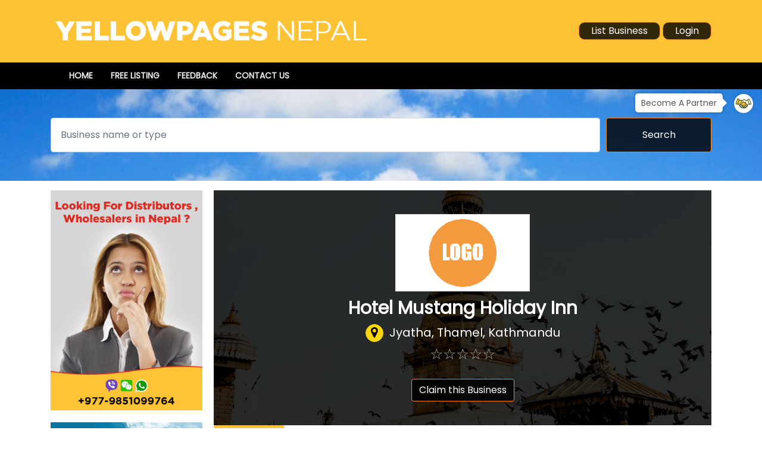

--- FILE ---
content_type: text/html; charset=UTF-8
request_url: https://www.yellowpagesnepal.com/hotel-mustang-holiday-inn
body_size: 6179
content:
<!DOCTYPE html>
<html lang="en">
  <head>
    <meta charset="UTF-8">
    <meta http-equiv="x-ua-compatible" content="ie=edge">
    <meta name="google-site-verification" content="1OQcD12mtG_8bKajy604LwqjDbWQ3AdMcKLk1Q3pZv8">
    <title>Hotel Mustang Holiday Inn </title>
    <meta name="description" content="">
    <meta name="keywords" content="Hotel Mustang Holiday Inn ">
    <meta name="robots" content="index, follow">
    <meta name="viewport" content="width=device-width, initial-scale=1">
    <meta name="google-signin-client_id" content="235535739400-drkq3en23hto7mcibr1je0uhnccn8mt5.apps.googleusercontent.com">

    <base href="https://www.yellowpagesnepal.com/">
    <link rel="shortcut icon" type="image/x-icon" href="favicon.ico">
    <link rel="cannonical" href="https://www.yellowpagesnepal.com/hotel-mustang-holiday-inn">
    <link rel="dns-prefetch" href="https://fonts.googleapis.com">

    <!-- Boostrap stylesheet -->
    <link rel="stylesheet" href="assets/css/bootstrap.min.css">

    <!-- Icon Font CSS -->
    <link rel="stylesheet" href="assets/css/ionicons.min.css">
    <link rel="stylesheet" href="assets/css/font-awesome.min.css">
    <link rel="stylesheet" href="assets/css/pe-icon-7-stroke.css">

    <!-- Plugins stylesheet -->
    <link rel="stylesheet" href="assets/css/plugins.css">

    <!-- Slick Nav CSS -->
    <link rel="stylesheet" href="plugins/select2/css/select2.min.css">
    
    <!-- Smart Menus -->
	<link rel="stylesheet" type="text/css" href="plugins/smartmenu/css/jquery.smartmenus.bootstrap-4.css">
    
    <!-- Fancy Box -->
    <link rel="stylesheet" href="plugins/fancybox/css/jquery.fancybox.min.css">
    
    <!-- Master stylesheet -->
    <link rel="stylesheet" href="assets/css/style.css">
    <link rel="stylesheet" href="assets/css/innerpage-list.css">
    <link rel="stylesheet" href="assets/css/listdetails.css">
    <link rel="stylesheet" href="assets/css/cms.css">
    <link rel="stylesheet" href="assets/css/blog.css">

    <!-- Responsive stylesheet -->
    <link rel="stylesheet" href="assets/css/responsive.css">

    <!--fonts-->
    <link href="https://fonts.googleapis.com/css?family=Poppins&display=swap" rel="stylesheet">

    <!-- modernizr JS
    ============================================ -->
    <script src="assets/js/modernizr-2.8.3.min.js"></script>
  </head>

  <body class="body-banner">
    <header>
      <div class="header-top">
        <div class="container">
          <div class="row">
            <div class="col-lg-6">
              <div class="logo">
                <a href="">
                  <img src="assets/images/logo.png" class="img-fluid" alt="Yellowpages Nepal">
                </a>
              </div>
            </div>
            <div class="col-lg-6 ">
                            <div class="top-btn text-lg-right text-center">
                                <a role="button" class="btn btn-list" href="page/login">List Business</a>
                <a role="button" class="btn btn-login" href="page/login">Login</a>
              </div>
            </div>
          </div>
        </div>
      </div>
      <div class="header_menu-area theme-bg-primary  ">
        <div class="container">
          <div class="header_menu">
            <div class="mynav">
              <div class="navbar navbar-expand-lg navbar-dark ">
                <button class="navbar-toggler" type="button" data-toggle="collapse" data-target="#collapsenavbar">
                  <span class="navbar-toggler-icon"></span>
                </button>
                <div class="collapse navbar-collapse " id="collapsenavbar">
                  
<ul class="nav navbar-nav">
<li class="nav-item"><a href="./" class="nav-link">Home</a>
</li><li class="nav-item"><a href="listing/new" class="nav-link">Free Listing</a>
</li><li class="nav-item"><a href="feedback" class="nav-link">Feedback</a>
</li><li class="nav-item"><a href="contact-us" class="nav-link">Contact Us</a>
</li></ul>                  <!--<ul class="navbar-nav">
                                          <li class="nav-item">
                        <a href="./" class="nav-link">Home</a>
                      </li>
                                            <li class="nav-item">
                        <a href="listing/new" class="nav-link">Free Listing</a>
                      </li>
                                            <li class="nav-item">
                        <a href="feedback" class="nav-link">Feedback</a>
                      </li>
                                            <li class="nav-item">
                        <a href="contact-us" class="nav-link">Contact Us</a>
                      </li>
                                        </ul>-->
                </div>
              </div>
            </div>
          </div>
        </div>
      </div>
      
         
        <a class="become-partner-link" href="become-a-partner">
          <span>Become A Partner</span>
          <img src="assets/images/partner_icon.svg" alt="">
        </a>
        
      <section class="banner overlay">
        <div class="container">
          <div class="row">
            <div class="col-lg-12">
              <div class="banner-content pt-5 pb-4">
                <div class="banner_search_box">
                  <div class="banner_search_form">
                    <form method="post" action="search" class="mb-2">
                      <div class="form-row d-flex">
                        <div class="col-md-10 col-sm-12">
                          <div class="form-group">
                            <label class="sr-only" for="inlineFormInput">Search</label>
                            <input type="text" name="k" class="form-control mb-2 p-3 search_text" id="inlineFormInput" placeholder="Business name or type">
                          </div>
                        </div>
                        <div class="col-md-2 col-sm-12">
                          <button type="submit" class="btn btn-search mb-2 p-3">Search</button>
                        </div>
                      </div>
                    </form>
                  </div>
                                  </div>
                              </div>
            </div>
          </div>
        </div>
      </section>
    </header>

    <section class="mt-3">
      <div class="container">
        <div class="row">
                      <div class="col-lg-3 col-sm-12">
                <ul class="ad-section ad-vertical clearfix">
    <li>        <img src="https://www.yellowpagesnepal.com/files/adds/1571139399_Wholesaler-distributors-nepal.jpg" alt="Wholesalers Nepal" class="img-fluid lazyload">
        </li><li><a href="https://www.trekkingadvisor.com" target="_blank" rel="sponsored">        <img src="https://www.yellowpagesnepal.com/files/adds/1742084878_Trekking_Advisor_Register_YP.jpg" alt="Trekking Advisor- Promote your Trekking Business" class="img-fluid lazyload">
        </a></li>  </ul>
              </div>
            
          <div class="col-lg-9 col-sm-12 pl-lg-1">
            <div class="list_details" itemscope itemtype="https://schema.org/Organization">
  <div class="list_details_banner overlay">
    <div class="row content-center">
      <div class=" col-lg-12 col-sm-12 col-12 ">
        <div class="add-image">
                      <img itemprop="image" class="img-fluid" src="assets/images/no-logo.png" alt="Hotel Mustang Holiday Inn ">
                    </div>
      </div>
      <div class="col-lg-12 col-sm-12 col-12 add-desc-box">
        <div class="add-details">
          <h1 class="font-30 t600" itemprop="name">
            Hotel Mustang Holiday Inn           </h1>          
          <div class="info-row" itemprop="address" itemscope itemtype="http://schema.org/PostalAddress">
            <span class="add-type business-ads"><i class="fa fa-map-marker"></i></span>
            <span itemprop="streetAddress">Jyatha, Thamel, Kathmandu</span>          </div>
          
                      <div class="booking-item-rating">
              <input type="hidden" name="listId" id="listId" value="21385">
              <div class="rating-company" data-rate-value="0"></div>
            </div>
            
                      <div class="mt-3">
              <input type="hidden" name="claimListId" id="claimListId" value="21385">
              <button name="btnClaim" id="claim" value="Claim this Business" class="btn">Claim this Business</button>
            </div>
                    </div>
      </div>
    </div>
  </div>
  <div class="list_details_tabs">
        <ul class="nav nav-tabs" id="myTab" role="tablist">
      <li class="nav-item">
        <a class="nav-link active" id="home-tab" data-toggle="tab" href="#home" role="tab"
           aria-controls="home" aria-selected="true"><span
            class="badge badge-light badge-review"><i class="fa fa-home"></i></span>About</a>
      </li>
      <li class="nav-item">
        <a class="nav-link" id="contact-tab" href="#contact"><span
            class="badge badge-light badge-review"><i class="fa fa-phone"></i></span>Contact</a>
      </li>
      <li class="nav-item">
        <a class="nav-link" id="inquiry-tab" data-toggle="tab" href="#enquiry" role="tab"
           aria-controls="enquiry" aria-selected="false"><span
            class="badge badge-light badge-review"><i
              class="fa fa-envelope-o"></i></span>Send Enquiry</a>
      </li>
      <li class="nav-item">
        <a class="nav-link" id="review-tab" href="#reviews"><span
            class="badge badge-light badge-review"><i
              class="fa fa-pencil-square-o"></i></span>Reviews</a>
      </li>
    </ul>
    <div class="tab-content" id="myTabContent">
      <div class="tab-pane fade show active" id="home" role="tabpanel" aria-labelledby="home-tab">
        <div class="about-wrapper mt-2">
          <div class="updated-date float-left">
            Last Updated : 
            May 14, 2013          </div>
          <div class="float-right">
            <div class="visits">2686 views</div>          </div>
          <div class="clearfix"></div>
          
          <div class="description mb-5 pt-3">            
                          <p>Related Categories : 
                <a href="hotels">Hotels</a>              </p>
                          <p itemprop="description"></p>
          </div>

          <div class="contact-wrapper mt-4 pb-5" id="contact">
            <div class="contact-content">
                              <p>
                  <span><i class="fa fa-phone"></i></span>
                                    <img src="data/texttoimage.php?text=4249507" style="vertical-align: top;">
                  <meta itemprop="telephone" content="4249507">
                </p>
                                              <p><span><i class="fa fa-envelope-o"></i></span>
                  <img src="data/texttoimage.php?text=hotel@mustangholiday.com" style="vertical-align: top;">
                </p>
                <meta itemprop="email" content="hotel@mustangholiday.com">
                                              <p itemprop="address" itemscope itemtype="http://schema.org/PostalAddress">
                  <span><i class="fa fa-inbox"></i></span>
                  <img src="data/texttoimage.php?text=3352, Ktm" style="vertical-align: top;">
                  <meta itemprop="postalCode" content="3352, Ktm">
                </p>
                                              <p><span><i class="fa fa-fax"></i></span>
                  <img src="data/texttoimage.php?text=4249016" style="vertical-align: top;">
                </p>
                <meta itemprop="faxNumber" content="4249016">
                                              <p><span><i class="fa fa-globe"></i></span><a target="_blank" rel="nofollow" href="www.mustangholiday.com" itemprop="url">www.mustangholiday.com</a>
                                </p>
            </div>
          </div>

          <div class="review-tab-wrapper" id="reviews">
            <ul class="nav nav-tabs" id="myTab" role="tablist">
              <li class="nav-item">
                <a class="nav-link active" id="review-tab" data-toggle="tab" href="#review" role="tab" aria-controls="home" aria-selected="true">
                  <span class="badge badge-light badge-review">
                    <i class="fa fa-comment"></i>
                  </span>Reviews
                  <span class="badge badge-light">
                    0                  </span>
                </a>
              </li>
              <li class="nav-item">
                <a class="nav-link" id="profile-tab" data-toggle="tab" href="#profile" role="tab" aria-controls="profile" aria-selected="false">
                  <span class="badge badge-light badge-review">
                    <i class="fa fa-pencil-square-o"></i>
                  </span>Write a Review
                </a>
              </li>
            </ul>
            <div class="tab-content" id="myTabContent">
              <div class="tab-pane fade show active" id="review" role="tabpanel" aria-labelledby="review-tab">
                <div class="alert">No review posted</div>              </div>
              <div class="tab-pane fade" id="profile" role="tabpanel" aria-labelledby="profile-tab">
                <div id="frmReviewMsg" class="alert"></div>
                                  Please login to post your review. <a href="page/login">Click here</a> to go to login page.
                                </div>
            </div>
          </div>
        </div>
      </div>
            <div class="tab-pane fade" id="enquiry" role="tabpanel" aria-labelledby="inquiry-tab">
        <div id="frmFeedbackMsg" class="alert"></div>
        <form name="frmFeedback" method="post" action="" class="mt-3 custom-form" id="frmFeedback">
          <input type="hidden" name="slug" value="hotel-mustang-holiday-inn" required>
          <div class="form-group row">
            <label for="fullname" class="col-form-label col-md-2">Name</label>
            <div class="col-md-10">
              <input type="text" name="fullname" id="fullname" value="" class="form-control" required>
            </div>
          </div>
          <div class="form-group row">
            <label for="address" class="col-form-label col-md-2">Address</label>
            <div class="col-md-10">
              <input type="text" name="address" id="address" value="" class="form-control"required>
            </div>
          </div>
          <div class="form-group row">
            <label for="email" class="col-form-label col-md-2">Email</label>
            <div class="col-md-10">
              <input type="email" name="email" id="email" value="" class="form-control" required>
            </div>
          </div>
          <div class="form-group row">
            <label for="country" class="col-form-label col-md-2">Country</label>
            <div class="col-md-10">
              <input type="text" name="country" id="country" value="" class="form-control" required>
            </div>
          </div>
          <div class="form-group row">
            <label for="feedback" class="col-form-label col-md-2">Feedback</label>
            <div class="col-md-10">
              <textarea name="feedback" id="feedback" rows="5" class="form-control" required></textarea>
            </div>
          </div>
          <div class="form-group row">
            <label for="review_captcha" class="col-form-label col-md-2">Captcha</label>
            <div class="col-md-10">
              <div class="g-recaptcha" data-sitekey="6LcWCboUAAAAAB95wgziDFhBADbyEE4KRdkJMT4a"></div>
            </div>
          </div>
          <div class="form-group row">
            <div class="col-md-10 offset-md-2">
              <button type="button" name="btnFeedback" id="btn_feedback" value="" class="btn btn-warning">Send</button>
            </div>
          </div>
        </form>
      </div>
    </div>

      </div>
</div>          </div>
        </div>
      </div>
    </section>

    <div class="container">
          </div>

            <div class="blog-section mt-4">
          <div class="container">
            <div class="row">
              <div class="col-lg-12 mb-3 text-center">
                <div class="block_title">
                  <h4 class="pl-2">Recent Blogs</h4>
                </div>
              </div>
                              <div class="col-lg-4 col-md-4">
                  <div class="blog-post">
                    <div class="blog-post-thumb">
                                              <a href="blog/manaslu-trek-compelte-guide">
                          <img src="files/blogs/manaslu-trek-compelte-guide.jpg" alt="Manaslu Trek Compelte Guide" class="img-fluid">
                        </a>
                                            </div>
                    <div class="blog-post-content">
                      <div class="blog-post-content-meta text-left">
                        <ul>
                          <li>
                            <i class="fa fa-calendar"></i>
                            <span>
                              October 28, 2019                            </span>
                          </li>
                          <li>|</li>
                          <li>
                            By Yellowpages Nepal                          </li>
                        </ul>
                      </div>
                      <h3>Manaslu Trek Compelte Guide</h3>
                      <p>Manaslu trekking circuit is among the best trekking routes in Nepal. Nevertheless, due to the popularity of the other trekking routes like Annapurna Base Camp trekking and Mount Ev...</p>
                      <a role="button" class="btn btn-danger" href="blog/manaslu-trek-compelte-guide">read more</a>
                    </div>
                  </div>
                </div>
                              <div class="col-lg-4 col-md-4">
                  <div class="blog-post">
                    <div class="blog-post-thumb">
                                              <a href="blog/foreign-investment-in-nepal-step-by-step-guide">
                          <img src="files/blogs/foreign-investment-in-nepal-step-by-step-guide.jpg" alt="Foreign Investment in Nepal step by step guide" class="img-fluid">
                        </a>
                                            </div>
                    <div class="blog-post-content">
                      <div class="blog-post-content-meta text-left">
                        <ul>
                          <li>
                            <i class="fa fa-calendar"></i>
                            <span>
                              October 28, 2019                            </span>
                          </li>
                          <li>|</li>
                          <li>
                            By Yellowpages Nepal                          </li>
                        </ul>
                      </div>
                      <h3>Foreign Investment in Nepal step by step guide</h3>
                      <p>Foreign investment springs growth, progress, change in a positive way and brings the progress of physical, economic, environmental, social and demographic components.&nbsp; Foreign...</p>
                      <a role="button" class="btn btn-danger" href="blog/foreign-investment-in-nepal-step-by-step-guide">read more</a>
                    </div>
                  </div>
                </div>
                              <div class="col-lg-4 col-md-4">
                  <div class="blog-post">
                    <div class="blog-post-thumb">
                                              <a href="blog/kathmandu-to-everest-basecamp-complete-guide">
                          <img src="files/blogs/kathmandu-to-everest-basecamp-complete-guide.jpg" alt="Kathmandu to Everest basecamp Complete Guide" class="img-fluid">
                        </a>
                                            </div>
                    <div class="blog-post-content">
                      <div class="blog-post-content-meta text-left">
                        <ul>
                          <li>
                            <i class="fa fa-calendar"></i>
                            <span>
                              October 28, 2019                            </span>
                          </li>
                          <li>|</li>
                          <li>
                            By Yellowpages Nepal                          </li>
                        </ul>
                      </div>
                      <h3>Kathmandu to Everest basecamp Complete Guide</h3>
                      <p>Mark Twain, a famous poet and writer once quoted and said, &ldquo;Travel is fatal to prejudice, bigotry, and narrow mindedness., and many of our people need it sorely on these acco...</p>
                      <a role="button" class="btn btn-danger" href="blog/kathmandu-to-everest-basecamp-complete-guide">read more</a>
                    </div>
                  </div>
                </div>
                          </div>
          </div>
        </div>
        
    <div id="footer-menu" class="mt-3">
      <ul>
                    <li><a href="become-a-partner">Become a Partner</a></li>
                        <li><a href="advertise-with-us">Advertise with Us</a></li>
                  </ul>
    </div>
    
    <footer class="p-4">
      <div class="container">
        <div class="row">
          <div class="col-lg-8">
            <div class="footer_copyright">
              Copyright &copy; 2026, Yellowpages Nepal. Powered by: <a href="https://www.weblinknepal.com"><img src="assets/images/weblink-logo.png"> </a>
            </div>
          </div>
          <div class="col-lg-4 footer-social">
                          <div class="social-links">
                Social Links                  <a href="http://www.facebook.com/pages/weblinknepalcom/179687622052318" rel="no-follow" target="_blank"><i class="facebook fa fa-facebook-square"></i></a>
                                    <a href="http://www.twitter.com/Weblinknepal" rel="no-follow" target="_blank"><i class="twitter fa fa-twitter-square"></i></a>
                                    <a href="http://www.youtube.com/user/weblinknepal1" rel="no-follow" target="_blank"><i class="youtube fa fa-youtube-square"></i></a>
                                </div>
                        </div>
        </div>
      </div>
    </footer>

    <div id="overlay"></div>
    <div id="claimBox">
      <div class="close">x</div>
      <div id="msg"></div>
    </div>

    <!-- JS
    ============================================ -->

    <!-- jQuery JS -->
    <script src="assets/js/jquery.1.12.4.min.js"></script>

    <!-- Popper JS -->
    <script src="assets/js/popper.min.js"></script>

    <!-- Bootstrap JS -->
    <script src="assets/js/bootstrap.min.js"></script>

    <!-- Plugins JS -->
    <script src="assets/js/plugins.js"></script>

    <!-- Select 2 -->
    <script src="plugins/select2/js/select2.full.min.js"></script>
    
    <!-- Smart Menu -->
    <script type="text/javascript" src="plugins/smartmenu/js/jquery.smartmenus.min.js"></script>
    <script type="text/javascript" src="plugins/smartmenu/js/jquery.smartmenus.bootstrap-4.js"></script>
    
    <!-- Fancy Box -->
    <script src="plugins/fancybox/js/jquery.fancybox.min.js"></script>

    <!-- Rater -->
    <script src="assets/js/rater.min.js"></script>
    
    <script src="assets/js/functions.js"></script>
    
    <script type="text/javascript" src="js/rating.js"></script>
    <script type="text/javascript">
    $(function() {
      $("#rating_star").codexworld_rating_widget({
        starLength: '5',
        initialValue: '0',
        callbackFunctionName: 'processRating',
        imageDirectory: 'images',
        inputAttr: 'postID'
      });
    });

    function processRating(val, attrVal) {
      //alert(attrVal);
      $.ajax({
        type: 'POST',
        url: 'ajax/blog_rating.php',
        data: 'postID=' + attrVal + '&ratingPoints=' + val,
        dataType: "json",
        success: function(data) {
          $(".rating").attr("data-average", data[0]);
          $("#rating").html(data[0]);
          $('#avgrat').html(data[1]);
        }
      });
    }
    </script>

    <script src="js/jquery.cornerslider.js"></script>
    <script>
    $(document).ready(function() {
      $("#corner-slider").cornerSlider({
        showAtScrollingHeight: 1100,
        directionEffect: "right",
        speedEffect: 300,
        right: 20,
        bottom: '40%',
        cookieMinutesToExpiry: 15,
      });
    });
    </script>
    
    <!-- Main JS -->
    <script src="assets/js/blog.js"></script>
    <script src="js/functions.js"></script>
    <script src="assets/js/main.js"></script>

    <script>
    $('#claim').click(function() {
              window.location='https://www.yellowpagesnepal.com/page/login';
            })

    $("#claimBox > .close").click(function() {
      $('#overlay').hide();
      $('#claimBox').hide();
    })

    $("#contact-tab").click(function(e) {
      e.preventDefault();


    })
    </script>

    <script>
    $(function(){ //wait for document to load ready 
      var url = window.location + "";
      $('#contact-tab, #review-tab').click(function(e){ //select anchor links that start with #
        e.preventDefault(); //prevent normal jump to anchor action 
        hash = $(this).attr("href");
        console.log(hash);
        var elementpos= $($(this).attr('href')).offset().top; //get position of element to scroll to.
        var speed = 600; //time, in milliseconds, for the scroll action to complete. 
        $('html, body').animate({scrollTop: elementpos+ 'px'}, speed); //animate the scroll.

        if(url.indexOf("#") > -1) {
          url = url.split('#')[0];
        }
        window.location = url + hash;
      });
    });
    </script>

    <script>
      $(".search_text").autocomplete({
        source: 'ajax/ajax_list_search.php',
        focus: function( event, ui ) {
          //$( this ).val( ui.item.label );
          return false;
        },
        select: function(event, ui) {
          $(this).val(ui.item.label);
          window.location.href = ui.item.url;
          return false;
        }
      }).data("ui-autocomplete")._renderItem = function(ul, item) {
        return $("<li>")
                .append("<a>" + item.label + "</a>")
                .appendTo(ul);
      };
    </script>
    
    <script src="https://cdn.jsdelivr.net/npm/lazyload@2.0.0-rc.2/lazyload.js"></script>
    <script>
      let images = document.querySelectorAll(".lazyload");
      new LazyLoad(images);
    </script>
    
    <script src='https://www.google.com/recaptcha/api.js' async defer></script>
    <script src="https://apis.google.com/js/platform.js" async defer></script>

    

    <script type='application/ld+json'>
    {
      "@context":"http://schema.org",
      "@type":"WebSite",
      "@id":"#website",
      "url":"https://www.yellowpagesnepal.com/",
      "name":"Yellowpages Nepal",
      "potentialAction":{
        "@type":"SearchAction",
        "target":"https://www.yellowpagesnepal.com/search?k={search_term_string}",
        "query-input":"required name=search_term_string"
      }
    }
    </script>

    
    <script type='application/ld+json'>
    {
      "@context":"http://schema.org",
      "@type":"Organization",
      "url":"https://www.yellowpagesnepal.com/hotel-mustang-holiday-inn",
      "sameAs":[],
      "@id":"#organization",
      "name":"Hotel Mustang Holiday Inn ",
      "logo":"assets/img/no-logo.png"
    }
    </script>
  </body>

</html>

--- FILE ---
content_type: text/html; charset=utf-8
request_url: https://www.google.com/recaptcha/api2/anchor?ar=1&k=6LcWCboUAAAAAB95wgziDFhBADbyEE4KRdkJMT4a&co=aHR0cHM6Ly93d3cueWVsbG93cGFnZXNuZXBhbC5jb206NDQz&hl=en&v=PoyoqOPhxBO7pBk68S4YbpHZ&size=normal&anchor-ms=20000&execute-ms=30000&cb=p2dbih60u595
body_size: 49400
content:
<!DOCTYPE HTML><html dir="ltr" lang="en"><head><meta http-equiv="Content-Type" content="text/html; charset=UTF-8">
<meta http-equiv="X-UA-Compatible" content="IE=edge">
<title>reCAPTCHA</title>
<style type="text/css">
/* cyrillic-ext */
@font-face {
  font-family: 'Roboto';
  font-style: normal;
  font-weight: 400;
  font-stretch: 100%;
  src: url(//fonts.gstatic.com/s/roboto/v48/KFO7CnqEu92Fr1ME7kSn66aGLdTylUAMa3GUBHMdazTgWw.woff2) format('woff2');
  unicode-range: U+0460-052F, U+1C80-1C8A, U+20B4, U+2DE0-2DFF, U+A640-A69F, U+FE2E-FE2F;
}
/* cyrillic */
@font-face {
  font-family: 'Roboto';
  font-style: normal;
  font-weight: 400;
  font-stretch: 100%;
  src: url(//fonts.gstatic.com/s/roboto/v48/KFO7CnqEu92Fr1ME7kSn66aGLdTylUAMa3iUBHMdazTgWw.woff2) format('woff2');
  unicode-range: U+0301, U+0400-045F, U+0490-0491, U+04B0-04B1, U+2116;
}
/* greek-ext */
@font-face {
  font-family: 'Roboto';
  font-style: normal;
  font-weight: 400;
  font-stretch: 100%;
  src: url(//fonts.gstatic.com/s/roboto/v48/KFO7CnqEu92Fr1ME7kSn66aGLdTylUAMa3CUBHMdazTgWw.woff2) format('woff2');
  unicode-range: U+1F00-1FFF;
}
/* greek */
@font-face {
  font-family: 'Roboto';
  font-style: normal;
  font-weight: 400;
  font-stretch: 100%;
  src: url(//fonts.gstatic.com/s/roboto/v48/KFO7CnqEu92Fr1ME7kSn66aGLdTylUAMa3-UBHMdazTgWw.woff2) format('woff2');
  unicode-range: U+0370-0377, U+037A-037F, U+0384-038A, U+038C, U+038E-03A1, U+03A3-03FF;
}
/* math */
@font-face {
  font-family: 'Roboto';
  font-style: normal;
  font-weight: 400;
  font-stretch: 100%;
  src: url(//fonts.gstatic.com/s/roboto/v48/KFO7CnqEu92Fr1ME7kSn66aGLdTylUAMawCUBHMdazTgWw.woff2) format('woff2');
  unicode-range: U+0302-0303, U+0305, U+0307-0308, U+0310, U+0312, U+0315, U+031A, U+0326-0327, U+032C, U+032F-0330, U+0332-0333, U+0338, U+033A, U+0346, U+034D, U+0391-03A1, U+03A3-03A9, U+03B1-03C9, U+03D1, U+03D5-03D6, U+03F0-03F1, U+03F4-03F5, U+2016-2017, U+2034-2038, U+203C, U+2040, U+2043, U+2047, U+2050, U+2057, U+205F, U+2070-2071, U+2074-208E, U+2090-209C, U+20D0-20DC, U+20E1, U+20E5-20EF, U+2100-2112, U+2114-2115, U+2117-2121, U+2123-214F, U+2190, U+2192, U+2194-21AE, U+21B0-21E5, U+21F1-21F2, U+21F4-2211, U+2213-2214, U+2216-22FF, U+2308-230B, U+2310, U+2319, U+231C-2321, U+2336-237A, U+237C, U+2395, U+239B-23B7, U+23D0, U+23DC-23E1, U+2474-2475, U+25AF, U+25B3, U+25B7, U+25BD, U+25C1, U+25CA, U+25CC, U+25FB, U+266D-266F, U+27C0-27FF, U+2900-2AFF, U+2B0E-2B11, U+2B30-2B4C, U+2BFE, U+3030, U+FF5B, U+FF5D, U+1D400-1D7FF, U+1EE00-1EEFF;
}
/* symbols */
@font-face {
  font-family: 'Roboto';
  font-style: normal;
  font-weight: 400;
  font-stretch: 100%;
  src: url(//fonts.gstatic.com/s/roboto/v48/KFO7CnqEu92Fr1ME7kSn66aGLdTylUAMaxKUBHMdazTgWw.woff2) format('woff2');
  unicode-range: U+0001-000C, U+000E-001F, U+007F-009F, U+20DD-20E0, U+20E2-20E4, U+2150-218F, U+2190, U+2192, U+2194-2199, U+21AF, U+21E6-21F0, U+21F3, U+2218-2219, U+2299, U+22C4-22C6, U+2300-243F, U+2440-244A, U+2460-24FF, U+25A0-27BF, U+2800-28FF, U+2921-2922, U+2981, U+29BF, U+29EB, U+2B00-2BFF, U+4DC0-4DFF, U+FFF9-FFFB, U+10140-1018E, U+10190-1019C, U+101A0, U+101D0-101FD, U+102E0-102FB, U+10E60-10E7E, U+1D2C0-1D2D3, U+1D2E0-1D37F, U+1F000-1F0FF, U+1F100-1F1AD, U+1F1E6-1F1FF, U+1F30D-1F30F, U+1F315, U+1F31C, U+1F31E, U+1F320-1F32C, U+1F336, U+1F378, U+1F37D, U+1F382, U+1F393-1F39F, U+1F3A7-1F3A8, U+1F3AC-1F3AF, U+1F3C2, U+1F3C4-1F3C6, U+1F3CA-1F3CE, U+1F3D4-1F3E0, U+1F3ED, U+1F3F1-1F3F3, U+1F3F5-1F3F7, U+1F408, U+1F415, U+1F41F, U+1F426, U+1F43F, U+1F441-1F442, U+1F444, U+1F446-1F449, U+1F44C-1F44E, U+1F453, U+1F46A, U+1F47D, U+1F4A3, U+1F4B0, U+1F4B3, U+1F4B9, U+1F4BB, U+1F4BF, U+1F4C8-1F4CB, U+1F4D6, U+1F4DA, U+1F4DF, U+1F4E3-1F4E6, U+1F4EA-1F4ED, U+1F4F7, U+1F4F9-1F4FB, U+1F4FD-1F4FE, U+1F503, U+1F507-1F50B, U+1F50D, U+1F512-1F513, U+1F53E-1F54A, U+1F54F-1F5FA, U+1F610, U+1F650-1F67F, U+1F687, U+1F68D, U+1F691, U+1F694, U+1F698, U+1F6AD, U+1F6B2, U+1F6B9-1F6BA, U+1F6BC, U+1F6C6-1F6CF, U+1F6D3-1F6D7, U+1F6E0-1F6EA, U+1F6F0-1F6F3, U+1F6F7-1F6FC, U+1F700-1F7FF, U+1F800-1F80B, U+1F810-1F847, U+1F850-1F859, U+1F860-1F887, U+1F890-1F8AD, U+1F8B0-1F8BB, U+1F8C0-1F8C1, U+1F900-1F90B, U+1F93B, U+1F946, U+1F984, U+1F996, U+1F9E9, U+1FA00-1FA6F, U+1FA70-1FA7C, U+1FA80-1FA89, U+1FA8F-1FAC6, U+1FACE-1FADC, U+1FADF-1FAE9, U+1FAF0-1FAF8, U+1FB00-1FBFF;
}
/* vietnamese */
@font-face {
  font-family: 'Roboto';
  font-style: normal;
  font-weight: 400;
  font-stretch: 100%;
  src: url(//fonts.gstatic.com/s/roboto/v48/KFO7CnqEu92Fr1ME7kSn66aGLdTylUAMa3OUBHMdazTgWw.woff2) format('woff2');
  unicode-range: U+0102-0103, U+0110-0111, U+0128-0129, U+0168-0169, U+01A0-01A1, U+01AF-01B0, U+0300-0301, U+0303-0304, U+0308-0309, U+0323, U+0329, U+1EA0-1EF9, U+20AB;
}
/* latin-ext */
@font-face {
  font-family: 'Roboto';
  font-style: normal;
  font-weight: 400;
  font-stretch: 100%;
  src: url(//fonts.gstatic.com/s/roboto/v48/KFO7CnqEu92Fr1ME7kSn66aGLdTylUAMa3KUBHMdazTgWw.woff2) format('woff2');
  unicode-range: U+0100-02BA, U+02BD-02C5, U+02C7-02CC, U+02CE-02D7, U+02DD-02FF, U+0304, U+0308, U+0329, U+1D00-1DBF, U+1E00-1E9F, U+1EF2-1EFF, U+2020, U+20A0-20AB, U+20AD-20C0, U+2113, U+2C60-2C7F, U+A720-A7FF;
}
/* latin */
@font-face {
  font-family: 'Roboto';
  font-style: normal;
  font-weight: 400;
  font-stretch: 100%;
  src: url(//fonts.gstatic.com/s/roboto/v48/KFO7CnqEu92Fr1ME7kSn66aGLdTylUAMa3yUBHMdazQ.woff2) format('woff2');
  unicode-range: U+0000-00FF, U+0131, U+0152-0153, U+02BB-02BC, U+02C6, U+02DA, U+02DC, U+0304, U+0308, U+0329, U+2000-206F, U+20AC, U+2122, U+2191, U+2193, U+2212, U+2215, U+FEFF, U+FFFD;
}
/* cyrillic-ext */
@font-face {
  font-family: 'Roboto';
  font-style: normal;
  font-weight: 500;
  font-stretch: 100%;
  src: url(//fonts.gstatic.com/s/roboto/v48/KFO7CnqEu92Fr1ME7kSn66aGLdTylUAMa3GUBHMdazTgWw.woff2) format('woff2');
  unicode-range: U+0460-052F, U+1C80-1C8A, U+20B4, U+2DE0-2DFF, U+A640-A69F, U+FE2E-FE2F;
}
/* cyrillic */
@font-face {
  font-family: 'Roboto';
  font-style: normal;
  font-weight: 500;
  font-stretch: 100%;
  src: url(//fonts.gstatic.com/s/roboto/v48/KFO7CnqEu92Fr1ME7kSn66aGLdTylUAMa3iUBHMdazTgWw.woff2) format('woff2');
  unicode-range: U+0301, U+0400-045F, U+0490-0491, U+04B0-04B1, U+2116;
}
/* greek-ext */
@font-face {
  font-family: 'Roboto';
  font-style: normal;
  font-weight: 500;
  font-stretch: 100%;
  src: url(//fonts.gstatic.com/s/roboto/v48/KFO7CnqEu92Fr1ME7kSn66aGLdTylUAMa3CUBHMdazTgWw.woff2) format('woff2');
  unicode-range: U+1F00-1FFF;
}
/* greek */
@font-face {
  font-family: 'Roboto';
  font-style: normal;
  font-weight: 500;
  font-stretch: 100%;
  src: url(//fonts.gstatic.com/s/roboto/v48/KFO7CnqEu92Fr1ME7kSn66aGLdTylUAMa3-UBHMdazTgWw.woff2) format('woff2');
  unicode-range: U+0370-0377, U+037A-037F, U+0384-038A, U+038C, U+038E-03A1, U+03A3-03FF;
}
/* math */
@font-face {
  font-family: 'Roboto';
  font-style: normal;
  font-weight: 500;
  font-stretch: 100%;
  src: url(//fonts.gstatic.com/s/roboto/v48/KFO7CnqEu92Fr1ME7kSn66aGLdTylUAMawCUBHMdazTgWw.woff2) format('woff2');
  unicode-range: U+0302-0303, U+0305, U+0307-0308, U+0310, U+0312, U+0315, U+031A, U+0326-0327, U+032C, U+032F-0330, U+0332-0333, U+0338, U+033A, U+0346, U+034D, U+0391-03A1, U+03A3-03A9, U+03B1-03C9, U+03D1, U+03D5-03D6, U+03F0-03F1, U+03F4-03F5, U+2016-2017, U+2034-2038, U+203C, U+2040, U+2043, U+2047, U+2050, U+2057, U+205F, U+2070-2071, U+2074-208E, U+2090-209C, U+20D0-20DC, U+20E1, U+20E5-20EF, U+2100-2112, U+2114-2115, U+2117-2121, U+2123-214F, U+2190, U+2192, U+2194-21AE, U+21B0-21E5, U+21F1-21F2, U+21F4-2211, U+2213-2214, U+2216-22FF, U+2308-230B, U+2310, U+2319, U+231C-2321, U+2336-237A, U+237C, U+2395, U+239B-23B7, U+23D0, U+23DC-23E1, U+2474-2475, U+25AF, U+25B3, U+25B7, U+25BD, U+25C1, U+25CA, U+25CC, U+25FB, U+266D-266F, U+27C0-27FF, U+2900-2AFF, U+2B0E-2B11, U+2B30-2B4C, U+2BFE, U+3030, U+FF5B, U+FF5D, U+1D400-1D7FF, U+1EE00-1EEFF;
}
/* symbols */
@font-face {
  font-family: 'Roboto';
  font-style: normal;
  font-weight: 500;
  font-stretch: 100%;
  src: url(//fonts.gstatic.com/s/roboto/v48/KFO7CnqEu92Fr1ME7kSn66aGLdTylUAMaxKUBHMdazTgWw.woff2) format('woff2');
  unicode-range: U+0001-000C, U+000E-001F, U+007F-009F, U+20DD-20E0, U+20E2-20E4, U+2150-218F, U+2190, U+2192, U+2194-2199, U+21AF, U+21E6-21F0, U+21F3, U+2218-2219, U+2299, U+22C4-22C6, U+2300-243F, U+2440-244A, U+2460-24FF, U+25A0-27BF, U+2800-28FF, U+2921-2922, U+2981, U+29BF, U+29EB, U+2B00-2BFF, U+4DC0-4DFF, U+FFF9-FFFB, U+10140-1018E, U+10190-1019C, U+101A0, U+101D0-101FD, U+102E0-102FB, U+10E60-10E7E, U+1D2C0-1D2D3, U+1D2E0-1D37F, U+1F000-1F0FF, U+1F100-1F1AD, U+1F1E6-1F1FF, U+1F30D-1F30F, U+1F315, U+1F31C, U+1F31E, U+1F320-1F32C, U+1F336, U+1F378, U+1F37D, U+1F382, U+1F393-1F39F, U+1F3A7-1F3A8, U+1F3AC-1F3AF, U+1F3C2, U+1F3C4-1F3C6, U+1F3CA-1F3CE, U+1F3D4-1F3E0, U+1F3ED, U+1F3F1-1F3F3, U+1F3F5-1F3F7, U+1F408, U+1F415, U+1F41F, U+1F426, U+1F43F, U+1F441-1F442, U+1F444, U+1F446-1F449, U+1F44C-1F44E, U+1F453, U+1F46A, U+1F47D, U+1F4A3, U+1F4B0, U+1F4B3, U+1F4B9, U+1F4BB, U+1F4BF, U+1F4C8-1F4CB, U+1F4D6, U+1F4DA, U+1F4DF, U+1F4E3-1F4E6, U+1F4EA-1F4ED, U+1F4F7, U+1F4F9-1F4FB, U+1F4FD-1F4FE, U+1F503, U+1F507-1F50B, U+1F50D, U+1F512-1F513, U+1F53E-1F54A, U+1F54F-1F5FA, U+1F610, U+1F650-1F67F, U+1F687, U+1F68D, U+1F691, U+1F694, U+1F698, U+1F6AD, U+1F6B2, U+1F6B9-1F6BA, U+1F6BC, U+1F6C6-1F6CF, U+1F6D3-1F6D7, U+1F6E0-1F6EA, U+1F6F0-1F6F3, U+1F6F7-1F6FC, U+1F700-1F7FF, U+1F800-1F80B, U+1F810-1F847, U+1F850-1F859, U+1F860-1F887, U+1F890-1F8AD, U+1F8B0-1F8BB, U+1F8C0-1F8C1, U+1F900-1F90B, U+1F93B, U+1F946, U+1F984, U+1F996, U+1F9E9, U+1FA00-1FA6F, U+1FA70-1FA7C, U+1FA80-1FA89, U+1FA8F-1FAC6, U+1FACE-1FADC, U+1FADF-1FAE9, U+1FAF0-1FAF8, U+1FB00-1FBFF;
}
/* vietnamese */
@font-face {
  font-family: 'Roboto';
  font-style: normal;
  font-weight: 500;
  font-stretch: 100%;
  src: url(//fonts.gstatic.com/s/roboto/v48/KFO7CnqEu92Fr1ME7kSn66aGLdTylUAMa3OUBHMdazTgWw.woff2) format('woff2');
  unicode-range: U+0102-0103, U+0110-0111, U+0128-0129, U+0168-0169, U+01A0-01A1, U+01AF-01B0, U+0300-0301, U+0303-0304, U+0308-0309, U+0323, U+0329, U+1EA0-1EF9, U+20AB;
}
/* latin-ext */
@font-face {
  font-family: 'Roboto';
  font-style: normal;
  font-weight: 500;
  font-stretch: 100%;
  src: url(//fonts.gstatic.com/s/roboto/v48/KFO7CnqEu92Fr1ME7kSn66aGLdTylUAMa3KUBHMdazTgWw.woff2) format('woff2');
  unicode-range: U+0100-02BA, U+02BD-02C5, U+02C7-02CC, U+02CE-02D7, U+02DD-02FF, U+0304, U+0308, U+0329, U+1D00-1DBF, U+1E00-1E9F, U+1EF2-1EFF, U+2020, U+20A0-20AB, U+20AD-20C0, U+2113, U+2C60-2C7F, U+A720-A7FF;
}
/* latin */
@font-face {
  font-family: 'Roboto';
  font-style: normal;
  font-weight: 500;
  font-stretch: 100%;
  src: url(//fonts.gstatic.com/s/roboto/v48/KFO7CnqEu92Fr1ME7kSn66aGLdTylUAMa3yUBHMdazQ.woff2) format('woff2');
  unicode-range: U+0000-00FF, U+0131, U+0152-0153, U+02BB-02BC, U+02C6, U+02DA, U+02DC, U+0304, U+0308, U+0329, U+2000-206F, U+20AC, U+2122, U+2191, U+2193, U+2212, U+2215, U+FEFF, U+FFFD;
}
/* cyrillic-ext */
@font-face {
  font-family: 'Roboto';
  font-style: normal;
  font-weight: 900;
  font-stretch: 100%;
  src: url(//fonts.gstatic.com/s/roboto/v48/KFO7CnqEu92Fr1ME7kSn66aGLdTylUAMa3GUBHMdazTgWw.woff2) format('woff2');
  unicode-range: U+0460-052F, U+1C80-1C8A, U+20B4, U+2DE0-2DFF, U+A640-A69F, U+FE2E-FE2F;
}
/* cyrillic */
@font-face {
  font-family: 'Roboto';
  font-style: normal;
  font-weight: 900;
  font-stretch: 100%;
  src: url(//fonts.gstatic.com/s/roboto/v48/KFO7CnqEu92Fr1ME7kSn66aGLdTylUAMa3iUBHMdazTgWw.woff2) format('woff2');
  unicode-range: U+0301, U+0400-045F, U+0490-0491, U+04B0-04B1, U+2116;
}
/* greek-ext */
@font-face {
  font-family: 'Roboto';
  font-style: normal;
  font-weight: 900;
  font-stretch: 100%;
  src: url(//fonts.gstatic.com/s/roboto/v48/KFO7CnqEu92Fr1ME7kSn66aGLdTylUAMa3CUBHMdazTgWw.woff2) format('woff2');
  unicode-range: U+1F00-1FFF;
}
/* greek */
@font-face {
  font-family: 'Roboto';
  font-style: normal;
  font-weight: 900;
  font-stretch: 100%;
  src: url(//fonts.gstatic.com/s/roboto/v48/KFO7CnqEu92Fr1ME7kSn66aGLdTylUAMa3-UBHMdazTgWw.woff2) format('woff2');
  unicode-range: U+0370-0377, U+037A-037F, U+0384-038A, U+038C, U+038E-03A1, U+03A3-03FF;
}
/* math */
@font-face {
  font-family: 'Roboto';
  font-style: normal;
  font-weight: 900;
  font-stretch: 100%;
  src: url(//fonts.gstatic.com/s/roboto/v48/KFO7CnqEu92Fr1ME7kSn66aGLdTylUAMawCUBHMdazTgWw.woff2) format('woff2');
  unicode-range: U+0302-0303, U+0305, U+0307-0308, U+0310, U+0312, U+0315, U+031A, U+0326-0327, U+032C, U+032F-0330, U+0332-0333, U+0338, U+033A, U+0346, U+034D, U+0391-03A1, U+03A3-03A9, U+03B1-03C9, U+03D1, U+03D5-03D6, U+03F0-03F1, U+03F4-03F5, U+2016-2017, U+2034-2038, U+203C, U+2040, U+2043, U+2047, U+2050, U+2057, U+205F, U+2070-2071, U+2074-208E, U+2090-209C, U+20D0-20DC, U+20E1, U+20E5-20EF, U+2100-2112, U+2114-2115, U+2117-2121, U+2123-214F, U+2190, U+2192, U+2194-21AE, U+21B0-21E5, U+21F1-21F2, U+21F4-2211, U+2213-2214, U+2216-22FF, U+2308-230B, U+2310, U+2319, U+231C-2321, U+2336-237A, U+237C, U+2395, U+239B-23B7, U+23D0, U+23DC-23E1, U+2474-2475, U+25AF, U+25B3, U+25B7, U+25BD, U+25C1, U+25CA, U+25CC, U+25FB, U+266D-266F, U+27C0-27FF, U+2900-2AFF, U+2B0E-2B11, U+2B30-2B4C, U+2BFE, U+3030, U+FF5B, U+FF5D, U+1D400-1D7FF, U+1EE00-1EEFF;
}
/* symbols */
@font-face {
  font-family: 'Roboto';
  font-style: normal;
  font-weight: 900;
  font-stretch: 100%;
  src: url(//fonts.gstatic.com/s/roboto/v48/KFO7CnqEu92Fr1ME7kSn66aGLdTylUAMaxKUBHMdazTgWw.woff2) format('woff2');
  unicode-range: U+0001-000C, U+000E-001F, U+007F-009F, U+20DD-20E0, U+20E2-20E4, U+2150-218F, U+2190, U+2192, U+2194-2199, U+21AF, U+21E6-21F0, U+21F3, U+2218-2219, U+2299, U+22C4-22C6, U+2300-243F, U+2440-244A, U+2460-24FF, U+25A0-27BF, U+2800-28FF, U+2921-2922, U+2981, U+29BF, U+29EB, U+2B00-2BFF, U+4DC0-4DFF, U+FFF9-FFFB, U+10140-1018E, U+10190-1019C, U+101A0, U+101D0-101FD, U+102E0-102FB, U+10E60-10E7E, U+1D2C0-1D2D3, U+1D2E0-1D37F, U+1F000-1F0FF, U+1F100-1F1AD, U+1F1E6-1F1FF, U+1F30D-1F30F, U+1F315, U+1F31C, U+1F31E, U+1F320-1F32C, U+1F336, U+1F378, U+1F37D, U+1F382, U+1F393-1F39F, U+1F3A7-1F3A8, U+1F3AC-1F3AF, U+1F3C2, U+1F3C4-1F3C6, U+1F3CA-1F3CE, U+1F3D4-1F3E0, U+1F3ED, U+1F3F1-1F3F3, U+1F3F5-1F3F7, U+1F408, U+1F415, U+1F41F, U+1F426, U+1F43F, U+1F441-1F442, U+1F444, U+1F446-1F449, U+1F44C-1F44E, U+1F453, U+1F46A, U+1F47D, U+1F4A3, U+1F4B0, U+1F4B3, U+1F4B9, U+1F4BB, U+1F4BF, U+1F4C8-1F4CB, U+1F4D6, U+1F4DA, U+1F4DF, U+1F4E3-1F4E6, U+1F4EA-1F4ED, U+1F4F7, U+1F4F9-1F4FB, U+1F4FD-1F4FE, U+1F503, U+1F507-1F50B, U+1F50D, U+1F512-1F513, U+1F53E-1F54A, U+1F54F-1F5FA, U+1F610, U+1F650-1F67F, U+1F687, U+1F68D, U+1F691, U+1F694, U+1F698, U+1F6AD, U+1F6B2, U+1F6B9-1F6BA, U+1F6BC, U+1F6C6-1F6CF, U+1F6D3-1F6D7, U+1F6E0-1F6EA, U+1F6F0-1F6F3, U+1F6F7-1F6FC, U+1F700-1F7FF, U+1F800-1F80B, U+1F810-1F847, U+1F850-1F859, U+1F860-1F887, U+1F890-1F8AD, U+1F8B0-1F8BB, U+1F8C0-1F8C1, U+1F900-1F90B, U+1F93B, U+1F946, U+1F984, U+1F996, U+1F9E9, U+1FA00-1FA6F, U+1FA70-1FA7C, U+1FA80-1FA89, U+1FA8F-1FAC6, U+1FACE-1FADC, U+1FADF-1FAE9, U+1FAF0-1FAF8, U+1FB00-1FBFF;
}
/* vietnamese */
@font-face {
  font-family: 'Roboto';
  font-style: normal;
  font-weight: 900;
  font-stretch: 100%;
  src: url(//fonts.gstatic.com/s/roboto/v48/KFO7CnqEu92Fr1ME7kSn66aGLdTylUAMa3OUBHMdazTgWw.woff2) format('woff2');
  unicode-range: U+0102-0103, U+0110-0111, U+0128-0129, U+0168-0169, U+01A0-01A1, U+01AF-01B0, U+0300-0301, U+0303-0304, U+0308-0309, U+0323, U+0329, U+1EA0-1EF9, U+20AB;
}
/* latin-ext */
@font-face {
  font-family: 'Roboto';
  font-style: normal;
  font-weight: 900;
  font-stretch: 100%;
  src: url(//fonts.gstatic.com/s/roboto/v48/KFO7CnqEu92Fr1ME7kSn66aGLdTylUAMa3KUBHMdazTgWw.woff2) format('woff2');
  unicode-range: U+0100-02BA, U+02BD-02C5, U+02C7-02CC, U+02CE-02D7, U+02DD-02FF, U+0304, U+0308, U+0329, U+1D00-1DBF, U+1E00-1E9F, U+1EF2-1EFF, U+2020, U+20A0-20AB, U+20AD-20C0, U+2113, U+2C60-2C7F, U+A720-A7FF;
}
/* latin */
@font-face {
  font-family: 'Roboto';
  font-style: normal;
  font-weight: 900;
  font-stretch: 100%;
  src: url(//fonts.gstatic.com/s/roboto/v48/KFO7CnqEu92Fr1ME7kSn66aGLdTylUAMa3yUBHMdazQ.woff2) format('woff2');
  unicode-range: U+0000-00FF, U+0131, U+0152-0153, U+02BB-02BC, U+02C6, U+02DA, U+02DC, U+0304, U+0308, U+0329, U+2000-206F, U+20AC, U+2122, U+2191, U+2193, U+2212, U+2215, U+FEFF, U+FFFD;
}

</style>
<link rel="stylesheet" type="text/css" href="https://www.gstatic.com/recaptcha/releases/PoyoqOPhxBO7pBk68S4YbpHZ/styles__ltr.css">
<script nonce="zlo90hXnGQ8kGrA5OzdQ-Q" type="text/javascript">window['__recaptcha_api'] = 'https://www.google.com/recaptcha/api2/';</script>
<script type="text/javascript" src="https://www.gstatic.com/recaptcha/releases/PoyoqOPhxBO7pBk68S4YbpHZ/recaptcha__en.js" nonce="zlo90hXnGQ8kGrA5OzdQ-Q">
      
    </script></head>
<body><div id="rc-anchor-alert" class="rc-anchor-alert"></div>
<input type="hidden" id="recaptcha-token" value="[base64]">
<script type="text/javascript" nonce="zlo90hXnGQ8kGrA5OzdQ-Q">
      recaptcha.anchor.Main.init("[\x22ainput\x22,[\x22bgdata\x22,\x22\x22,\[base64]/[base64]/[base64]/[base64]/[base64]/[base64]/[base64]/[base64]/[base64]/[base64]\\u003d\x22,\[base64]\\u003d\\u003d\x22,\[base64]/LURXehYQRTl5w4bCssKFIxrCq8OPEHnChFdCwoMAw7vCmMKrw6dWDcOxwqMBbBrCicOZw7RlPRXDjnptw7rCqcOjw7fCtxbDvWXDj8K6wq0Ew6QAYgY9w4/CvhfCoMKQwpxSw4fCgsOcWMOmwoxMwrxBwpzDoW/DlcOtNmTDgsOww7bDicOCZsK4w7lmwocQcUQfIwt3F0nDlXhHwqc+w6bDsMK2w5/Do8OtB8Owwr48UMK+UsKyw4LCgGQzKQTCrXfDpFzDncKBw4fDnsOrwqt9w5YDSxrDrADCtG/CgB3DgMORw4V9H8KcwpNuasKlKMOjJsOPw4HCssK1w5FPwqJBw6LDmzkOw5o/wpDDvT1gdsOSXsOBw7PDn8OERhIawoPDmBZqeQ1PHy/Dr8K7XcK0fCA6SsO3UsKywpTDlcOVw4LDnMKvaEnCr8OUUcOPw7bDgMOuRn3Dq0gRw4bDlsKHezrCgcOkwrXDoG3Cl8OsXMOoXcOTRcKEw4/[base64]/ChQzDniLDssOyw6TCtgXCisOpwq7Ds3HDh8OEwpvCjsKEwpnDj0MifMOUw5oKw7bCqsOcVGfClsOTWEXDsB/DkyEGwqrDoiTDsm7Dv8KuKl3ChsKow7V0dsKhLRI/GwrDrl8QwqJDBCTDuVzDqMOOw4k3wpJMw695EMOgwrR5PMKAwrA+eh0jw6TDnsOvDsOTZQkpwpFifcKVwq52NBZ8w5fDjcOGw4Y/[base64]/[base64]/w616R2g3QsKiwrESC8OowrQZwqh+wrhvJcKNcHXCsMOufMOBdMO/CyTCi8OmwrbCt8OEYHhOw4bDgjIePwbDm27DlBw3w57Dix/CpTACWlPCqW9KwrDDg8KFw7bDiDcuw7/CqMOXw7jCrX4iEcKXw7hNwoNXbMOxCwPDtMO+J8KVVUXCisK0w4UQw5QpfsKewrXCtEEfw5PDscKWcw7CqEcNw4lHwrbDm8OHw4lrwrfCqloaw6A5w4YISV/[base64]/K8KnTsKEwp1SwqPCux86w7ImL3fDjEAow70FJTnCm8OfYhhuRnPDlcOYYAvCrhnDjzNUUihQwonDhk/DqERowofDmTQdwpUvwp04KMO/w7RfIXTDocK7w6V2KRATGcOTw5XDmE4nEB/Dvj7CpsOkwqFdw4PDiR7Do8OydMOlwoPCt8Ohw5J6w4lyw6zDqsO8wo9wwqJSwpDCosOqLsOGTMKJdHk4BcOBw6/[base64]/Du8O/HgxJcDgHwqXCgizCu0TDtcOAexUMJcK0M8OdwrxgfcOLw4PCtg7DlifCtRzCrGplwrZcR1x0w4/CisK9Rg3DicOWw4TCh2BLwq8uw6fDhC/Ck8KdEMOFwq3DnMOewoDCkXvDrMK3wrJ2XXLDmsKcwoHDtB1Iw55rYwXDmRk0N8OIw6bDgnVkw4hMJmnDgcKrUFhebicew73CksKyaFjDvXJkwqs/wqbCtsOLdcOUcsKnw69Nw5tRNsK/wpbCsMKlThXCoVPDpTx2wqbCgjZlFsKlaHxVJxFAwq7Ck8KQDU15cRfChcKLwoBqw5XCgcK9ZcO8bsKRw6DCqi1sM1fDjSdKwoozw4DDssOLWThVwrzCmA1FwrrCtsO8M8OzcMKiVgRtwq/DrDfCkXnCv35sesKVw69KYXEUwplLWAPCiDY8ScKhwq3DoB9Iw4HCsBjCn8OLwpjDuDfDocKHBMKXw7nCkyjDgsKQwrzCiUTCowMOwpAzwrNFP3PCl8Oiw6fCvsODdcOEOXTDgsO+XxYMw58oTj3DvSvCv3FOMMO4agfDnFjCtcOXw47CvsK/ZHEAwrLDq8K5wog8w4gIw53DljvCk8KkwpRHw4hkw652w4QqPsKzJ2fDuMO+wqTDjsOIIMKbwqDDoW1TccOndnfDun5/B8KAKMO6w6NsXnILwo45wp/CmsOJQGLDqcKfNsO9J8O3w5rChnBiWsK2wpQyE3DCimfCrCzDk8KAwoRWHE3CucKhwrTDrx1XZ8Okw5zDuMKgblPDpcOOw6k7NCtZw6sWwqvDpcOsLsOuw7jDm8Kyw4cmw4FWwpkNw4rDhMKJUMOkdkPCjsKAQg4NKXTDugg0cB/ChsKnZMOcwrwFw71Pw7JKwpDCo8OMwoI5w5PCjMKkwo9Ew6vCoMKDwp58NcKSDsOJKMOhLFRODCLCsMOlC8K6w6nCvcOsw6DCrnxpwovCpXpMFHXCiy3Dkl/CusOcBE7CicKPSBwRw6XDjMKjwplqDMOUw70ow58BwqIyEXhidMKkwqVWwoDDm1rDpcKIXQnCpz3Di8ODwp9OPBJqK1rCnMOzBMKccMKxU8OZw5kdwr/Dp8OSB8O4wqVuH8O5GlTDiBlLwoTClsOAw4svw67CvcOiwpsaZMOERcKmEMO+W8OSBSLDtANaw7Jkwo/DlyxRwr/[base64]/[base64]/Cui4Xw5FDbhB4RFIkwp1vw4hOwolAGsO6TMO/wr3DmhtMHcOFwpjDt8OHHQJywpzCkXjDlGfDizzCgsKXZChDYcOQSMKxw5lBw6HCtGXCi8Onw6/[base64]/CuUAfwphBCcKxfRbDgW3Cm8OPw5HDucKDecKRwro4w7vCn8KPwqteCcKtwrDCmsK5NMKxXTvDtcOVHS/DklRtH8Kuwp3Ch8OgDcKNL8KywrTCjU3Dg1DDqQbCiV7CmcO/HAUOw4dCw6jDvsKwA13DolnCsQ4zw6vCnsOMLcOJwqdHwqBOwq7CvMKPZ8OMPh/CmsKGw5DChAfDuFTCqsKqw7kzXcOxU39CUsKeMMOdPcKpOVt8RsKOwp82OCXCisKbacOqw44JwpMsb3lTw4pZwpjDt8KSbsKtwrRSw7DDscKJw5bDlEgIc8KCwovCpn3DqcOJwoQRwqhVwrrCicOPw5TCvTlnw4hLw4dKw5jCjELDg3JobVd+O8Ktwo0HHMOgw5/DtE3DlcODwrZrUsO/[base64]/Cmi9bwp7CkQ4xwoXDgsKaTcKXfcKJw6XCpnZCX3bDiHlvwrpGWSHCtA0cwo/[base64]/w7rCqhzCrMOcwqXDl23Chhg7PU/DnTMLDMKrw7/CrBDDp8K7BA3CnCZmB2RfbsKgbH/[base64]/Dv8K6wpLDn8KoAxfCnwnDpGHCncOJK13DjEVZIAvCsAQSw5PCucOWUwvDrTMnw5/ChMKrw63Cg8KLW39AcBIWBMKxwq5ROsO4MT9jw7ADw6XCjj7DvMOaw6xAZ19Gw4RTw4lFw6XDlT3DrMOjwr0Dw6okwqHDtjRuZGvDmyDCj2pmMTodUcO1wpFpVMO0woHCk8KsHcOBwqXCi8O/MhZXFxjDhcOsw7YuZgHCoh8yPn4/GMOJUXjCjsKtw4cZTCVeVA7DusK4P8KHB8ORwoHDksOlM3PDlXXCgSouw6jDkcObcWXCswolenjDvyk2w48CKcO4GB/DlRHDoMK+bHkbGFrClQ4jw5EEJV4uwo9+woI5dWjDuMO1wqjCjEsiaMK5Z8K7UcOMUnwIG8KPaMKXwrIMw5PCtjFsFRbDgBA/KsKSD0NkPSB/HE0nJA3CpWPCk3PDsiIswrwWw4R7QsK2KHIqbsKXw5XChcOPw7fCnX1qw5YtQcO1V8OaVRfCrlhDwrZ+IHPCsijDjMOzw6LCqn9bYBTDlRRTXsOKw61AFzI7XH8RFVMWGirCp3TCrsOxKi/CklHDmV7Co13Diz/Dr2fCuCzCgcKzDMOAL1jCqcOyQ0kFDRpZWSbCmmA5dANKb8KEw7zDicO0S8OwSMOlNsKrWTgKRms/w6jCh8OqMmxHw5bDs3fCi8OMw7rDvGDCkEMRw5JowrgHGcKzwr7Dt201w47DvH/[base64]/[base64]/CngXDr1wEaljDsMO+bhIaw57Dt2XCpMK3wrY3ED/DmMO6HmPCkcODRUQ5f8OqVMOWw7MQZ1XDlMO8wrTDmTXCrcKxTsKiasK/[base64]/[base64]/CiMK0JcKhC8KDExhFV8O8w67ChsKpwpRNVsKfw658KTcFZCrDqcKUwpBJwoQZHMKyw6IxGWd5eQHDp04swobCvMOCwoDCnEkFw5YGQi7DiMK5HVFRwqXCjMKdCi4LHD/DvcOWw4B1w7PCsMK3VyYfwpUZYsO9WMOnHT7DrHchw5h4wq7DgsOkN8OaZzgSw6rDsXhUw7vDgMOYwqHCpEEJYwrCgsKMwpN8KkxLYsK8HC5Fw75dwrp4Q13DrMOQOcOZwoMuw7IFwoBmwooVwp50wrTCrWzCgjkqNcOmPjIoScONKcOgIF/CrQYccEBbPicYB8KrwqBLw58ZwpTChsO8IMK+NcOew4LDg8OpU1bCnsKRw4vDojgIwrhlw6DCs8OuEsKtEcObLQNjwqV1dcOKEHI7w6zDtx7DrF9pwqlTPT/DkcKfDWt7IDjDnsOJwoEuMcKJw7TClcOUw4HDizgGWT3CncKjwrrDhF0hwpXCv8Oqwpsww7nDg8K+wqPCq8KpSjUTwp3Cm1HDmgo8wqvDmsK0wokrccKaw7VOC8KswoYuEcKHwrbCjcKGVsKhRsKow6PCrhnDqcKdwqR0fsO/bsOsesOowqrDvsObB8O/MDvDqDZ/w45bw7/Cu8OeM8OFQ8OlJMOpTGooBFDClTbDm8OGHgplwrQcw7/DphB7bijDrShqXcKYDcOjw4rCucOUwp/DtVfCvHTDrHlIw6vCkG3ClsOKwovDuj/[base64]/DnjB3wq0QMhBvMnFgw7cNbEEMGWlWAXfCpG0ew7vCtXPCgsK1w77Dv3pLeBYwwoLDjCbChsOPw44ew6R9w4DCjMKRw4Z5CxrCt8KRw5E8wp5tw7nDrsK6w5jCmXYWcmNSwqlFSGkBQ3TDo8KQwp5ecENjVXInwoTCskDDtmHDmCvDuCzDssK7YgcKwo/DjlhFw5fCucOtIBXDpcOiWMKxwoZpZ8K+w4BFNgLDjFTDiGHCjgAEwrV/w4F4R8K3w4VMwptTFkYFw5HCpmrDp0Nowr9hdirDhsK0dAsWwrVyVMOME8OFwo3DqMKgXWhKwqA1wo0OMsOBw4YTJ8Kkw69ITMKlw4hYN8Oyw599WsOyCcOdN8KGFMOPK8ONMC/CnMKcw6ZPwqPDkCDCkW/CusKBwpY/V3wDDQDCtsOkwoDDpgLCq8KfQMKYETcsYsKbwrl4H8KkwoskT8Omw4VsX8OeKMOSw6sML8K1I8OkwpvCqVNtw4ooUmbDn2/[base64]/woAbXMKlwphEaEFXw4F3woMPEsO1czfCm19tVMKUHwY4N8KFwrYrwobDicOUaD7DgCfDrhPCs8OFYRzDgMOew6LDpmPCosKxwoPDrTtVw4PDgsOWHB1+wp4fw7xFKRbDuBh/JMOewrViworCoAxRw5EGcsKQU8O2wr7CscKPw6PCv1t6w7FKwqnCrcKpwprDmVHCgMK7PMK2wrPCgxVCOksRHhXCrMKowqFvw4x0wq05LMKvCcKEwqvDpCDCuwgBw7J+CUPDhMKVwqdoZl95D8Kgwrk1f8O2YE86w74+w4dVWyDCosOhw4rCq8OuFQAHw7bDg8K/w4/[base64]/[base64]/TQc6wpPChnoZwp/[base64]/wpxLw5MFwr/[base64]/Di8OtUcOXw4jCl8K3bWzDqsKDUsOrMcKDw40iOMOscVnDtMKGDzfDmsO+wrXDgcOuOcK/w6bDll/CnsONb8Kjwr0dOiPDncOXbMOjwqsnwqhmw7dpCcK1V3d9wphvw7ckA8K/w6bDpXIBWsOefi5hwr/DhMOGw509w4s3w4ofwpvDh8KDEsORPMO9wp52woTCqlrCrcOAHEhdTMKlP8K7S3d6VmDCnsOmfMKjw7gNZsKZwqlOwoRTwoRBNMKKwrjCmMO3wq8BHsK5ZsOUQS/DgsKFwqPDg8KbwqHCjllvI8KRwpfCmHIHw4zDjsOpI8K8w73CvMOhZnANw7zDnz1LwoDCo8KxXXsqDMOmDA/CpMOuwrHDsiliHsKsFUDDhcK1Uz0GT8OmOGJow6/Do08Bw50pCEDDicKowobCrMOHw7rDk8O9dsOxw63CmcKSCMO/w6DDrMKmwp3DjkAKF8OswpHCu8Olwp4lHxYsQsO0w6PDuzRww4J/w5PDqmF9wrvDkGbCh8O4wqTDjcO7w4HCtcK9WsKQE8OtB8Oqw4B/wq9zw5RYw7vCusOdw6kKJsKxT3bDoCzCkkvCqcKVwqPCvyrCuMKvSB1IVh/CoC/ClcO6KsKoYULDpsKcKy12WsO6RAXCmcK7HMKGw6MePD8Ww6vDtcOywp/DhiNtwozDjsKeHcKHCcOcQhHDhGVJTATDgTbDsw3DpHANw6syYsOGw7VxH8KTfsK7GMOaw6VieyrDl8K/wpNeGMOuw59ywpvCgUtrw7vDgmpkJGAELTjCtMKRw5NRwp/[base64]/CpcO2w6I4Ig/CnnXChA8rw6nCgWAJwonCocONNMKiDjkEwrnDocKtBGzDr8K8KnbDg03DjT3DqCEYfcOQHcKESsOww6Few5oywpTDusKTwovCnzrCksOlwrkLw7nDjkLDlAkfaA4qRxLCp8KvwroSGcOTwo5swpQqwq8UUcOjw6HCgcOhMBRwBcOgwopRw57Co3dZdMOJSW/[base64]/[base64]/[base64]/DgMOMw6xPwr7CqcOsPh9YZcOBw5zDgcK2PcOow7lOw64Sw7RcH8OTw6nCu8Oxw4TCqsOuwro1E8OhLG7CvStpwrk3w6RXHsKhKjp9FiHCmsKsZB59JWdAwo4Cwr/Cpj7Cl2tqwqoZI8O/HMOKwqtPVsOvF2cGwo7CocKebcK/woPDuHtyMcKjw4DCvcOAdQbDuMO6XsO9w7rDsMK2KMOGfsOZwoTClV0Kw4tawpXCvmYDfsKXSGxIw5rCumnCgcOvfMOJacK+w4zCu8O7ScKtwoHChsO3w5JvVhJWwpvCqsKzwrdMXsOnX8KBwrthKsKrwpNcw4vCg8OOQMKOw6/CqsOmUU3DiCDDq8OSw4PCs8KxcGh+LsOmBsOkwrR6wpEYC00WIRhLwqjCrnvCusKLfyLCjXfCqVQuaFPDpgg1AsKHRMO5JHvCu3vCrsKhwqtXwpYhPQTCn8Kdw4RAAlfCgC7DknRlGMKpw5zDvTZ7w7nCm8OgHFA5w6nCmcOXcgrChUIJw4teTsKAXMK1w5HCnH/Di8K0wqnCn8Oiw6FXeMOow43ClBsVwprDvcO3WHTCrjQ9QxHDjWPCqsOxw7lJcgvCl2TCq8Kew4UXw53DmXzDkH8mwqvCjH3DhsKTO0w/NWrCkxrDtMO4wrnCncKebHfCrWjDhMO+FMOrw6bCmRJmwp4MHsKmSQduW8Olw448woXCi290RMKgLC0Lw6rDnsKjw5zDtcKEw53CjcOqw7QkMMKMwpFVwp7CosKKBG8Rw5nDosK3w73CucO4a8KNw7Q0ClB/w5o3woBLPEZnw6wMLcKmwok1VzrDiwBES1TCncKtw4zDmMOgw6x+KgXCkijCtBvDuMONKGvCsC7Cu8Ogw7d/[base64]/CvV5uDxTCmsO/NRzDqkDDgllDwpVjcgHCmmwqw5TDsgENwqrCvsOxwofCkzLDk8OSw6sbwoDCicKmw6omwpF8wpjDikvCksOfIxYTfsKzA1EqEcORwoPCsMOKw4/CisK8w6vCg8KvfUvDlcOlwofDkcOePlMtw7ZkFFNef8OrMMODW8KNwpdVw59HB009w7/[base64]/DgngPwojCgH/DlcOnSsKYwrnClcKgUhnDimnCg8KUD8Kwwq3ChmUiw7/Cs8Kkw6B0AsKpPkDCrMOlSlNsw4jChxlcGMOnwp9aPMOuw7tYw4gIw7UZwrwJW8Kkw7nCqMKWwrXDtMKJBW/DjjfDuWHCni1PwoLCpBM9PcOXw5hqesK8GiInJ2RCFcO6wrnDhcK6w6HCssKSS8OjOUgTEsKMQFsLwp/DrcOyw5vCqMOUwqlbwqpCJsKAwr7DkQTDqGwNw78Iw7pOwqLDpUoBDBZdwoBYwrDCisKadlMtd8Ogwp05G2p7wrR/w5gWP1Y+wo/Co1DDrXghSsKJcDrCtcO6F19/MFzCt8OXwqfCsTsEScOHw5vCqSR1BFnDvCjClUwnw5VHccKCw5vCr8KIHQciwpfCqirCqD5+w5UDw6PCr3oyRx1NwqDCvMOrLMKGXGTClA/ClMO7wpTCsn4eT8Kla3TDlBvCucO1wq1dRyrClsK0bRQjAgvDg8Oiwplow5fClcOew6nCvcOTwqDCpTTDh349HEoVw5HCocOlAw3DkMOIwrpiwp/DncO4woDCkMOMw63Cs8O2wo7CtsKOEcOLQMK0wonCh2J0w6/CuHUze8OYLQM2MMOHw4JRwrQUw4rDvMOrFkVjwpERT8OMw7Zyw6TCqS3CoWDCs18Qwr3CmU1Vw71IOWPCo0jDp8ObG8OBZx4uYcKNT8OsKQnDhjLCo8KVWi3DvcOjwojCpD5NfMOIbMOww750JMOkw5PCgE4Uw77CmMKdOBfDnk/Cm8Kdw7fCjRvDskZ7d8KfNyXDi2XCtcOIw5MXYsKGdkE5WMKHw77CmTbDosKhBcOZwrfDqMKAwp94Tz/CsR7DniMRwr9YwrHDjcKAw6jCu8Kqw4/[base64]/DvATDtMK9exN6w6pdw6FLw6NCw6zCncOadsOqw7HDksOIVDQVwo08w5sXbsKJN3l1w41dwpfCscKTdQJAcsOLwp3DscKawovDn0A5W8O5C8KbASA+SW3Cu2cYw6/[base64]/DohzCoMKcEcKuw7wsYsKfLcKCTsONQ2RrM8OzDEkpOhvCmjzDgzJxDsOiw6rDs8Oow6MTElfDt10jw7DDnT/Cnw5DwqPChcK0EhDCnkbClMKidU/DkGHDrsOkNMO2GMK7w7nDg8K2wq0bw4/Cr8OrLyzCnS7Co0TDjmhNw5DCh1UpFy8rG8OvT8KPw7fDhMKCAsOwwpkyOsOUwpzCg8KTw43DtMOjwpHChCLDnzHDrXRJBn7DpyzCsgjCqsObL8KOcxEqAXvDh8OOL2jCtcO7w7fCjMKmGhIVw6TDkALDjMO/w4Bjwp5pE8OKYsOnS8KeHjnDr2LCvMOpZ0dhw7Qqw7hfwrPDn388SEg3AMOVw69cZDXDncKVW8KgPMKOw5FBw57Dny3Cgl7DkSbDn8OUEsKGA0dmGTNCIcKVEcOYNcOzIEw9w7PCrG3DjcKKXMKHwrXCq8OwwpJADsKjwp/CkyrCq8KSwpnCgCNNwrlmw67CiMKfw7jCtXPDtRI2w6jClcKDw58bw4XDsChOwpPClXFnFcOvPMOMw4pvw640w6nCs8OQLSJSw68Nw4rCon/DvEbDpVPDlnwFw69HRsKEd2DDhCY8elkKQMKCwrHClg9tw7fDocO/wo/[base64]/CoMKrbn9Bwo7CsQ4SNcK6DjQWGxJ5EMOWwoHDo8KMe8KBwpvDhxTDngjCoTQPwo/CrGbDpSDDocOcWHQ8wqfDhwPDjArCmsKHYxcPWsKbw7FNLTPDnsKIw7LCnsKYU8Ouwp8SQiMkUQ7CuCXCgMOOVcKKbUzDqGlxXMKhwpx1w4ItwqHCssOHwojCmsK6KcOEfzHDm8KVwovDoXNpwq4sDMKfw6tIY8O6Kw7DkV/CpA4lNsKka1LDusKww7DCiy3Dp2DCh8KNWFdrwr/CsgfCj3zChDAvLMKgF8OSBB3Dv8Kgw7fCucKBb13DglgaKcOjLcOnwrJgw5rCm8OUEMKtw4rCinTDoQLClG8/acKuSh4Rw5TChiBtQcOjwpvChH/[base64]/Dr2XDr2/CsCbDozDDsi7ChxwGWF4hwr/Cox3DtMOzDSw2dRzCq8KEcT7DpxnDlg/Ct8K7w5TDtsOVBDjDig0OwqM6w6Rlw6hhwq5nUMKVEGlYHXXCnsKXwrNbw6EiEsKUwptHw6XDt37CmcK2b8KPw4zCt8KPPsKMwr/CvcOUY8O2acKpw5bDgsKfwpISw5sYwqfDkG9+wrzDngnDssKBwp5Ww5PCpMOXS2/CjsOEOynDp1/Ci8KGEC3CpMOLw7vDk1xywphUw6d8IsK2Jm15WDUEw4d1wp7DtiUjEsOWKMK0KMOsw5/Do8KKDBbCmMKpf8KcOMOtwp08w6VowoLCgMO6w7QMwo/[base64]/wpPDp0HDksO9PTLCp1/[base64]/[base64]/KmDCjMOww6NIdsKDF8KWfsOdO8KNwqAcwpXCogtYwoBrw4vCgg9Awq/CmFwxwpzDvGdgAMO/wpxaw4HDg3TCvU8XwprCv8Orw7fDn8Kgw75fF11zW2XCgjlVW8KZQHLCgsK/XSteScOuwos7EQ0QasOww6vDkQXDjMOAFcOtWMKBYsKnw4B1eXoJVCE+KgFswpfDrkUtKSRTw70yw6cUw4PDmRdBSRxsFXnClcKnw6VHTxYuM8OQwpDCvyfDrcKlKjHDgBdZSmZgwqPCuC8Xwq4/[base64]/DmVQVcToKFipQw7nDtTJzFBByW8K9w6oAw4LCisOIbcObwr9KFMK+EcOKXGh3w6PDgzbDr8KGwojCmCrDqHfDi20Tdg5wViAeRMOuwpVowp97czcPw5zCjR5aw6/[base64]/DolMsw5k9w5fDmjbCnDsZw5rCtXhPHm1VXW/DlCMDP8OmA2HCpMK9GMOewpRWK8KfwrLDlsOQw4rCkjbCqlYkYSVLDyo5wr3CumZNRi/DplRew77Dj8O6w6w0TsOSwpPDjhspOsKEAG7Ct3vCmUs8wpfCgMKQLBVewpvDkgrCpMO7EcK6w7YwwrEzw7gCT8O/M8K+w7bDmMKPMgx9w5jDnsKrw7kQacOGw5vCiB/CqMOGw6M0w67DqsKIwqHCmcKuw4zDksKXw6JKw5/[base64]/wqARw5ccXMKIw6Vbw5sMw65TesOmDko3HFLCnWjClx0LdRhjdRrDrcKZw5cVw6rClMOVwop/[base64]/[base64]/CkFQtw5LDkMKsAMOHwp5/MUQWwp/CssKnNUvDgDN7wq8XwrR3DMKyJ24QaMOpL3HDhDJDwpw1w5LDnsOHe8KWOMOZw7wqw4XChMOhPMKjVsKxEMO6KHh5wprCrcKfdjbCr0bCv8OaRV5bKREaBwrCs8O8J8Olw7h1CcK1w64aAjjCnmfCrGzCo1bCtMOwcBbDssOgH8OfwrwGe8KhfTbCtsKoaxIfAcO/MARtwpdbB8KmIg7DusO+w7fCqwVNBcOMQSlgwoIrw5TDkcKHFcKbW8OZw4gewpXDgsKxw6fDuXVEI8KrwqIfwonDuXoTw4LDljTCicKLwpwaworDmg/DqAZgw5wrY8Ksw6rCrF7DksK8wrLDrMO6w683G8Obw5I3BsK6SsO2W8KKwqfDvhBPw4dtS1kDCGABbz3Cg8K+L1nDjcO0fsOyw4HCgR/[base64]/Cv1Fuw6/DlA8iwpvDnBUDacOGVsKkIsKrwrNbw6vDncKPPGfClBDDoDDCtkrDth/DgVzCmlTCucKVQcORI8KwMcOdQkjCild/wpzCpDsmZUs7BCLDkT7CiiXDt8OMb0Rnwqktw65cw5/CvsKBe0VIw73CpsK2w6PDicKUwrbDo8OmcUfCrSAxDsKxwrfDlVtPwpJTaC/ChjRww57Cu8KRYwvCj8K9eMO4w7DDuQ4wHcOJwqLCqRZvG8Otw7Iuw6RJw4vDnQDDpBsHTsOUw48uwrMjw45pPcO0VzvChcK9wp49HcKjdMKfdHXDm8KpcgcOwrliw6XCsMKvBR/Dl8OzHsOyYsKqPsKqXMKBa8OZwo/CilZpwrdWJMOGHMKHwrxEwoxvIcO2TMKOJsOoNsOcwrw8P2HDq3nDj8O5w7rDscOjYcO6wqbDo8Kzw6AkDMK6N8OEw4AuwqV3w71bwqsjwoLDosOsw7/DvkZyGsKMJcKlw6ZPwo/CqMOjwow9RgV9wqbDpmJJBlnCoEtbTcKew7kkw4zCpRR6w7zDgHDDtsKPwo3DpcOywo7Cm8KTwrRiesKJGXHCgMO8E8KZe8Kiwoxaw4XDnm59wpjCkEUtw6PDtEwhZyDCjBTCtcKhwo/CtsKow4tdTzcLw5XDv8KYdMKGw7B8wpXCiMK9w7fDtcKlFcOSw4DClBoTw4swAxQnw5txQsOQYWVLw4MTw77DrUM+wqfCt8OOXT9/dDTDkw3CvcKDw5fCt8KDwo5XD2powpXDogPCuMKScUlXwq/[base64]/DuF3DuknCvcOcw5dDwrYww7F4Z3rChMOawrPCpcKsw5vCkyHCnsOCwqkQICAZw4UCwp4gYTvCoMOgw7kCw6NwHwbDi8KCPMK1eE96wrVJOEXCgsKpwoLDpcOdYkzChS/CisOZVsKnDcKKw6LCgcK3A25AwpXCo8KREsKzADTDrCXCocKMw6oteDDCnQ/CksKvw4DDm0gJVsOhw7sMw596wpsiZDpxfyM6wp3CqREGDsOWwqVlwp94w6rCp8KHw5fCsS0xwpxWwrc8bRJFwox0wqEywo/[base64]/DuTHDoxHDt1BhEsOiASgJwr3ClMOGLcObNmMXUsO9w4QWwoTDq8OOc8KyXUrDnh/Cj8KrNsOqLcOHw5oMw5zCuCwGZsKDw7Exwq1zwoYbw7JBw683wp/Dg8KlYVrDpn9dcxzCoFLCrBwTfQpewoMLw4LDlcOfwq4CCcKvPHdNY8ORDsOsSsO/wo9jwplOHcOTGR9kwpjCl8OcwqLDsjB2BWPCmxdIJcKYYFTCkEDDg0/CpsKpJcOBw5/CmcOwTsOvaUzCg8OGwqdLw58Xf8OgwpvDjRPCjMKNUiRCwog9wpPCnx/DsSXCvz4BwrNBDxnCpsOLwpbDgcK8bMO8wpXCliXDpjxcRS7CsRVuQUpnwrnCvcOsL8Kcw5RGw6/CnlvDsMOdEXrCscKVwqvDmF0Bw65vwpXCukXDqsOHwoAtwoIKVSXDng/DiMKqw6NlwofCqsKlw6TDlsKOVwsow4TDpjdHH0PCocKeAsO+OcKPwrlvRsKlesKQwqAJLlN/GBpIwqHDtGPCmUkGK8OdRWHDrcKiJk7CosKSN8Orw4FXCETCojZhbDTDqDJzwpdSwqLDu2Ygw6E2BsKVcX48J8OJw6ISwrJffCliPsOow6k/TsKSbMKvdsKrfwnCpcK7w4x9w7PDisO8w7zDqMODaX7DpcKybMOULMKBD1fCgCbDuMOyw5vDrsOtw41dw73DocO/w5/Cr8OBZFNALMKfwoViw5rCmSZSQkXCqmUFaMK+w4PDusO+w7cvVsK8AMOcYsK2wrrCuQxsHMKBw5LDiEnCgMOvHzlzwrvDv013Q8OvfVrClMKAw4siwr96wpjDiBlew6/DpcK1w4vDvXBqwo7DjsOdJEdCwpvCnMKtUcKUwq1mfVRyw4QtwrvCiCsKwo/CjwBeYA/DkC3Cgj3DrMKtAsO+wrMmbDrCpS7Dt0XCqCDDpX0Sw7NLwqxhw4/ClWTDuh/CsMO2T1zCiXnDlcKXIMKkGitJCU7Di29hw5DCtsOgwrnCm8OuwqfDmBzCgW3DqX/DjjrDvMKjVMKAwp8RwrBiUmZ4wrXClUtLwrsJAEs/w6kwKMKaIhnCoFN9wqQWZMKjA8O1wqE5w4/[base64]/CvcOIwpjCksKbVMO3w78Cwo/DocOQwrdYwoIHwpjDmlELSAfDgMKBVMK+w4tbF8OqWsKuezTDhcOvbBUhwoXCmcOzacK/[base64]/wosVw67DkMK1PcKKRT3DminCtmx3w6/Cq8K6w6JXG0AhIMOpblzCkcOawp/Dp1xHVsOMCgzDt3dJw4/[base64]/Dhykjw50yNBBsTAphwq7DmcO1w4fChcKYw4rCll/ClnJoGsO3wpFnFsKIGmvCl11fwrvCrcKpw5TDlMOtw4jDri/DiBjDicOaw4EKwrHCmMO7d2dLc8Kjwp7DhGrCiAHClB/CgcKpPxxLK0MZcnBEw74Ew6NUwqTCpcKuwodxw7nDs0LCliTCrh0ePsKeDjVAHcOROsKJwq/CosKwf2sYw6LCo8K/[base64]/cEnDkXo+FMOGXcOAcHwNZHNUwp5rwrrChcKePD89P8OFwqjDisOmBcO7wpXDoMKTAkjDqhx7w4QsL01gw6hvw7nDvcKBB8KlfiQnc8KfwpcafGlYWn/DlMOJw48ew63CkAfDhTgXcmJ1woFGwqnDnMOhwoYrwo3Crh/CqMO1CsOew7bCksOUchPDnzXDoMOywq4JdxVdw6AIwrw1w73CjGTCtQ0oJcOQWwt8wo7CpRDCsMOoesKnLcO7NMKww5fCr8K+wqN8HRVZw4jCqsOEw6vDksK/w5QXP8KbDMOYwqxjwpvDtSLCmsOGw4nDnXzDkHYkACvCs8K6w6ghw7DDnm7CqMOfJ8KHOcK4wrnDscOCw559wr7CjTTCt8KQw63CgHPCl8K6CMK/D8OCNkvCmcKYbMOvIFJ6w7BZw6PCgg7DscOiw5UTwqQUXi4pw73DhsKrwrzDjMOLw4LDoMKdw59iw5tAMcKXEsOAw73Cr8Kgw6TDlcKPwo88w7/DhDB9Z2wYXcOpw6Qsw4HCsnLDsCHDpcOSwqDDjBXCqsKZwpRXw4LDhWTDqj41w6VQHcKAQMKaZWvDscKhwrxOf8KFSjRubMKbwpxrw5TCkULCs8Ofw7I4BHM8w5sWTWkYw7JFIcOPeTLCmcKIam3Ch8OIBsKVJF/CmAzCtMOnw5rCjsKMEQZVw5J5wrt4O0d6AsOcDMKow7PClcO2EXPDiMOBwpAYwoc7w6p7wp3CkcKvTsOKw4jDrzbDgi3CucKGPsKEBzVIw57Dl8KDw5XCkg17wrrCvsK/w7VqMMOnLcKoO8OhSFJtTcOnwpjDknN9OMOiUnsrAS/CjW/[base64]/Cjn7CvMOSw4olwqbDvcKawrXDi150U0PCsMK0KsKpwrbCrcK/[base64]/Cj8O4woPDh8KCw6vDm3Z5CcOEQSzDlTo5woXCqSdOwqY/BwzDohPCh3XCvMKfcMOCC8O0c8OGaEtBOS4Gw68lTcKuwrrCriE1w7cKwpHDksKeW8OGw4NLwrXCgBvChDw1MSzDt1TCpRc3w5pkw4hyF0fDm8OKwovCvsKQwo1Sw5PCv8OUwrlfwplYZcOGBcOEBsKLTsO4w43CjMOow6vCksKbMUE6ciR/wqPDjsKcC1DCgHdrD8OYNMO5w7jCtsKBPcONRsKVwpjDuMOCwq3DusOnAS58w4hJwp4dG8OKJ8OlfsKMw6RuLsK/KxHCpU/[base64]/CqnfCgsKGw7FwaGvDv8KZfsOfwovCuBxMwqvCr8Oewq0TKMORw59jVsKJOR/Ci8OmIArDoE7CiHDDgSzDjMOjw4QZwr3DoklvECRRw7DDhkTChB5mM0weEMKRc8KodkTDvsOnOU83QiDDnmPCjcOvwqAJwoDDkcKdwps6w7tzw4LCugHDvMKkbUXCjH3CvmcMw6nCisKcwqFBW8Kkw4LCpWM+w5/CksOQwp4Fw7/CiWsvEMO2XGLDscKhOsKFw6ArwpluQSLCvMKcGWLDsFFAwoshb8OYwqbDpgbCoMKcwpxIw5fDvwA+wp82wqzDiRnDvQHDr8KvwrrDugTDjMKIwpTCp8O1woEEw7bCsAxQc3pJwqJOYsKhfsKcH8OJwr1wYS/CoU7Dvg3DtsKoB0DDs8Onw7fCsn4Aw7/CqsK3Ey/CgiVOacK/O1zDjHNLBHoFA8OZDX1iWkHDgWfDkWnDjsOVw57DisO5aMOLKHvDs8KeRUlOP8Kew5hqKDbDt31xH8K9w7/Ck8OhZMOJwqPCkFfDksORw4sfwqPDtizDh8OXw4tZwrQUwofDnsKyHMKVw7dQwq/Dnn7DihJqw6TCgwbCpgfDn8OcAsOaMcOzCkI1wr5AwqovwpTDrCNqRy9+wpdFL8OqIFEiwo/[base64]/ChGHDkcKswqzCuW47DFQ+UworQcKhIsKSw4fCs3nDtHoQw4rCuTlCGHrDlQrDjsOxwrbCgnQ8IsOnwpcPw6Yww7/DrMKcwqo5AcOGfiB+w59Iw7/CoMKcJBZ9Lgg3w6V/wrINwqPChGnCiMKPwo82O8KFwofCmlfDjBXDq8OVQj3DnSRIBx/DjcKaQwkhSgXDp8KAURdiUcO6w7VVPsOqw7DCkTDDu3pmw51SP1h8w6Y3RjnDjWXCuDDDgsObw6zCug8XIhzChSY7w6DCs8K3T0ZoI2DDqy0JWMKqwrbCiELCjC/CoMO4wqzDky/CkGXCuMO2wpzDmcKWSsOzwoNYHmoocUTCpHjCsElzw5bDhMOnexppOcKFwqnCsFrDrx58wpzCvTEjccKTM2bCvzHCtsK+DMOHKRXDg8O+UMKRM8O6w5jDjA9qHhrCqj4/wqxgwpTDjcKFQcKmEcKlP8OJwq7DnMOewpVjw6oIw7LDolfCkhk0RUhkw58ew5nClhUjUWMAUR5/wqcXSXx3EMO9w5DCizDCvF4oLsOiw4Qkw5YLwr3DvMKxwp8OdWfDq8KxVQzCvkBJwqxJwqnCncKEYMKtwqxZwrrCqABnH8O7w4rDiHDDlRbDjsK/[base64]/DrAYCNU8kw4PDmMKdeEDDtcKOwqtQfMOVw78mwqjCp1LCi8OiVC1NKXcUQsKZWV4Rwo7CiwHDgF7CukTCksOtw5vDnH56QzQkw73DvxRPw5l5w5EqBsKnZAbDl8KAXsOKwq1kVsO/[base64]/CiBTCuAdjVTIAwp3CqRxRw5PCkVdwwrnDhnzDi8OQBMK6VQ0OwoDDlcOgwo3ClcOZwr/DucOsw4fDlMKdwrzDrVXDlEcAw5c8wpjDjm/DmsKeOwYBHh8Fw5AvAitTwoUMPsK2BWNKU3LCg8KGw5PDn8KzwqZKw7d2woVdVEPDl2TCnsKpUCJNwq9/ZsOmUcKswqwzbsKGwoAIw5ohGlsZwrI4w5llJcOBAXPDrhHDlxgYwr/CjcOAw4DCmsKFw5TCijTClGTDnsKbZ8KSw4vCqMKfHcK/w6fCsgl+w7QcMMKVw6EmwppFwrHCh8KtHcK7wrpRwrQLcCrDoMOEwpfDkQFdwr3DmMK7I8OFwokhw5vDkXPDscKxw57CicKzFDHDmQ7Dh8O/[base64]/Cq18fD3zDm8KGwpTDjMOPw67DncKKHw4nw4saBMOfEVzDksKfw55/wpnCuMOmFcOqwozCqiY+wrvCtMKywrlnIhRswoTDuMK0YgZ8RGHDnMOQwrDDlhZ6EMKiwrLDqcK4wo/CqsKbKFzDtWXDu8OGNMO3w4BMc1Q4TRPDvgBRwoDDlXhQK8OqwojDmMOsDRYbwqR7wrLDowLDuDYMwpARWcOJLh90w7/[base64]/[base64]/CnsO+wrvDrMOsPMOiB8KhwoNMZGJge8KUw4vCh8KWRsOgC3h/M8O3w5tZw7XDikB6wpjDucOMwrAgwq9iw6PDrQrChhLCpHHDssKHFsOVVBQTw5PDt1jCrzJxcRjCpyLCicK/wqjCssO/[base64]/[base64]/DqmvCqFjDhyccw5FGwpZ1wrFZdQUPIsO1VAB+w6ZhCjXCl8KLG3XDqMOoacK1ZsO/wqrCoMK2wo8kwpQQwpM4KMOnSMOrwrnDjcOjwrIhD8KGw7JWw6TCnMOFF8OTwpZ6wp4BTFZMCjwIwofDtMKNU8Klw5Afw77Dh8OfS8KZ\x22],null,[\x22conf\x22,null,\x226LcWCboUAAAAAB95wgziDFhBADbyEE4KRdkJMT4a\x22,0,null,null,null,1,[21,125,63,73,95,87,41,43,42,83,102,105,109,121],[1017145,130],0,null,null,null,null,0,null,0,1,700,1,null,0,\[base64]/76lBhnEnQkZnOKMAhk\\u003d\x22,0,0,null,null,1,null,0,0,null,null,null,0],\x22https://www.yellowpagesnepal.com:443\x22,null,[1,1,1],null,null,null,0,3600,[\x22https://www.google.com/intl/en/policies/privacy/\x22,\x22https://www.google.com/intl/en/policies/terms/\x22],\x22y5sYOPc0oj2YQu/Q3OMzDXwTpoTcPTTxdLZq9L2CXSc\\u003d\x22,0,0,null,1,1768584439651,0,0,[36],null,[32,55,87,164],\x22RC-3WSeQYVILJnlLA\x22,null,null,null,null,null,\x220dAFcWeA4lvooe-Z3tpRwAFF47Y0wXvV4VPSiCwieqO5be66FpMMIQYcIreM7j5Wfdmevg6Tx-W5qIzVq25Qm2Wu-yqocZdPkjVA\x22,1768667239821]");
    </script></body></html>

--- FILE ---
content_type: text/javascript
request_url: https://www.yellowpagesnepal.com/assets/js/functions.js
body_size: 5083
content:
// JavaScript Document

var field_main;

function do_blink(field) {
  var errorcolor = "#ff0000";
  field.focus();
  field.select();
  field.style.background = errorcolor;
  field_main = field;
  setInterval("temp()", 500);
}

function temp(field) {
  var okcolor = "#ffffff";
  field_main.style.background = okcolor;
}

function validate(field) {
  try {
    valiclass = field.getAttribute("valiclass");
    valimessage = field.getAttribute("valimessage");
    
    if (valiclass == "required") {
      req = field.getAttribute("req");
      pattern = "\\w{" + req + ",}";
    
      if (!field.value.match(pattern)) {
        alert(valimessage);
        do_blink(field);
        return false;
      }
    }
    else if (valiclass == "email") {
      //pattern="^\\w{1,}@\\w{1,}(\\.\\w{1,}){1,}$";
      pattern = "^([a-zA-Z0-9_\.\-])+\@(([a-zA-Z0-9\-])+\.)+([a-zA-Z]{2,4})+$";

      if (!field.value.match(pattern)) {
        alert(valimessage);
        do_blink(field);
        return false;
      }
    }
    else if (valiclass == "number") {
      if ((field.value.length < 1) || isNaN(field.value)) {
        alert(valimessage);
        do_blink(field);
        return false;
      }
    }
    else if (valiclass == "quantity") {
      if ((field.value.length < 1) || (field.value.length > 99) || isNaN(field.value)) {
        alert(valimessage);
        do_blink(field);
        return false;
      }
    }
    else if (valiclass == "creditcard") {
      pattern = "[0-9]{16}$";

      if (!field.value.match(pattern)) {
        alert(valimessage);
        do_blink(field);
        return false;
      }
    }
    else if (valiclass == "zip") {
      pattern = "[0-9]{4,5}$";

      if (field.value.length > 0 && !field.value.match(pattern)) {
        alert(valimessage);
        do_blink(field);
        return false;
      }
    }
    else if (valiclass == "code") {
      pattern = "[0-9]{3}$";

      if (!field.value.match(pattern)) {
        alert(valimessage);
        do_blink(field);
        return false;
      }
    }
    else if (valiclass == "select") {
      if (field.options[field.selectedIndex].text.toLowerCase() == "select" || field.options[field.selectedIndex].text.toLowerCase() == "please select" || field.options[field.selectedIndex].value == "") {
        alert(valimessage);
        field.focus();
        return false;
      }
    }
    /*	else if(valiclass=="radio") {
      if(field.options[field.selectedIndex].text.toLowerCase()=="select") {
        alert(valimessage);
        field.focus();
        return false;
      }		
    }*/
    else if (valiclass == "date") {
      pattern = "[0-9]{4}\\-[1-9]{1,2}\\-[1-9]{1,2}$";

      if (!field.value.match(pattern)) {
        alert(valimessage);
        do_blink(field);
        return false;
      }
    }
    else if (valiclass == "url") {
      pattern = "http://";

      if (!field.value.match(pattern)) {
        alert(valimessage);
        do_blink(field);
        return false;
      }
    }
    else if (valiclass == "integer") {
      $bool = field.value.match("^[0-9]{1,4}$");

      if ((!$bool) || isNaN(field.value) || (field.value.indexOf(".") != -1)) {
        alert(valimessage);
        do_blink(field);
        return false;
      }
    }
    else if (valiclass == "picture") {
      if (field.value.length < 1)
        return true;

      values = field.value.toLowerCase();

      if (!ends_with(values, ".jpg")) {
        alert(values + " is not a valid jpg file");
        do_blink(field);
        return false;
      }
    }
    return true;
  }
  catch (ex) {
    alert(ex.message);
    return true;
  }
}

function call_validate(form, from, to) {
  for (counter = from; counter < to; counter++) {
    bool = validate(form[counter]);

    if (!bool) {
      return false;
      break;
    }
  }

  form.submit();
}

function call_validate_ajax(form, from, to) {
  for (counter = from; counter < to; counter++) {
    bool = validate(form[counter]);

    if (!bool) {
      return false;
      break;
    }
  }
  return true;
}

/////////////////////

function getIndex(what, form) {
  for (var i = 0; i < form.length; i++)
    if (what == form[i])
      return i;

  return -1;
}

////////////////////////////////////

function ends_with(hay, neddle) {
  hay = hay.replace(/^\s*|\s*$/g, "");

  neddle_length = neddle.length;

  hay_length = hay.length;

  hay_part = hay.substring((hay_length - neddle_length), hay_length);

  return (hay_part == neddle)
}

function  enable_form(form, bools) {
  for (counter = 0; counter < form.length; counter++) {
    form[counter].disabled = !bools;
  }
}

function validate_range() {
  for (counter = 0; counter < validate_range.arguments.length; counter++) {
    bool = validate(validate_range.arguments[counter]);

    if (!bool) {
      return false;
      break;
    }
  }

  validate_range.arguments[0].form.submit();

  return true;
}

function ToggleAll(checked) {
  len = document.forms[0].elements.length;
  var i = 0;
  for (i = 0; i < len; i++) {
    document.forms[0].elements[i].checked = checked;
  }
}//end of function

--- FILE ---
content_type: text/javascript
request_url: https://www.yellowpagesnepal.com/js/rating.js
body_size: 2235
content:
/*!
 * Star Rating
 * by CodexWorld
 *
 * More info:
 * http://www.codexworld.com
 *
 * Copyright 2015 CodexWorld
 * Released under the MIT license
 * 
 */
 
(function(a){
    a.fn.codexworld_rating_widget = function(p){
        var p = p||{};
        var b = p&&p.starLength?p.starLength:"5";
        var c = p&&p.callbackFunctionName?p.callbackFunctionName:"";
        var e = p&&p.initialValue?p.initialValue:"0";
        var d = p&&p.imageDirectory?p.imageDirectory:"images";
        var r = p&&p.inputAttr?p.inputAttr:"";
        var f = e;
        var g = a(this);
        b = parseInt(b);
        init();
        g.next("ul").children("li").hover(function(){
            $(this).parent().children("li").css('background-position','0px 0px');
            var a = $(this).parent().children("li").index($(this));
            $(this).parent().children("li").slice(0,a+1).css('background-position','0px -20px')
        },function(){});
        g.next("ul").children("li").click(function(){
            var a = $(this).parent().children("li").index($(this));
            var attrVal = (r != '')?g.attr(r):'';
            f = a+1;
            g.val(f);
            if(c != ""){
                eval(c+"("+g.val()+", "+attrVal+")")
            }
        });
        g.next("ul").hover(function(){},function(){
            if(f == ""){
                $(this).children("li").slice(0,f).css('background-position','0px 0px')
            }else{
                $(this).children("li").css('background-position','0px 0px');
                $(this).children("li").slice(0,f).css('background-position','0px -20px')
            }
        });
        function init(){
            $('<div style="clear:both;"></div>').insertAfter(g);
            g.css("float","left");
            var a = $("<ul>");
            a.addClass("codexworld_rating_widget");
            for(var i=1;i<=b;i++){
                a.append('<li style="background-image:url('+d+'/widget_star.gif)"><span>'+i+'</span></li>')
            }
            a.insertAfter(g);
            if(e != ""){
                f = e;
                g.val(e);
                g.next("ul").children("li").slice(0,f).css('background-position','0px -20px')
            }
        }
    }
})(jQuery);

--- FILE ---
content_type: text/javascript
request_url: https://www.yellowpagesnepal.com/assets/js/main.js
body_size: 7478
content:
/* 
 * To change this license header, choose License Headers in Project Properties.
 * To change this template file, choose Tools | Templates
 * and open the template in the editor.
 */
$(document).ready(function () {
  $("#btn_feedback").click(function (e) {
    e.preventDefault();
    $('.text-danger').remove();
    if (isValidFeedbackForm()) {
      $('.frmFeedbackMsg').remove();
      //now catching formData and sending it to server
      var formData = $('#frmFeedback').serialize();
      console.log(formData);

      $.ajax({
        url: 'ajax/ajax_feedback.php',
        method: 'POST',
        data: formData,
        //dataType: 'json',
        beforeSend: function () {
          $('#frmFeedbackMsg')
                  .removeClass('alert alert-danger')
                  .addClass('alert alert-primary')
                  .text('Sending your message.....');
        },
        success: function (response) {
          console.log(response);
          response = $.parseJSON(response);
          console.log(response.success);
          if (typeof response.success !== 'undefined') {
            $('#frmFeedbackMsg')
                    .removeClass('alert alert-danger')
                    .addClass('alert alert-primary')
                    .text(response.success);

            $('#fullname').val('');
            $('#address').val('');
            $('#email').val('');
            $('#country').val(0);
            $('#feedback').val('');
          } else {
            $('#frmFeedbackMsg')
                    .removeClass('alert alert-primary')
                    .addClass('alert alert-danger')
                    .text(response.error);
          }
          //console.log(response);
        },
        error: function (err) {
          console.log(err);
          $('#frmFeedbackMsg')
                  .removeClass('alert alert-primary')
                  .addClass('alert alert-danger')
                  .text('Sorry your message cannot be send this time.');
        }
      });
    } else {
      $('#frmFeedbackMsg').removeClass('alert-primary').addClass('alert-danger').text('Please fill all the fields');
    }
  })
})

function isValidFeedbackForm() {
  var isValid = true;

  var name = $('#fullname');
  if (name.val().length < 1) {
    name
            .after('<p class="text-danger">Enter your Full name.</p>')
            .focus();
    isValid = false;
  } else if (!name.val().match(/[a-z]/)) {
    name
            .after('<p class="text-danger">Name can have only alphabets.</p>')
            .focus();
    isValid = false;
  }

  var address = $('#address');
  if (address.val().length < 1) {
    address
            .after('<p class="text-danger">Enter your Address.</p>')
            .focus();
    isValid = false;
  }

  var email = $('#email');
  if (email.val().length < 1) {
    email
            .after('<p class="text-danger">Enter email address.</p>')
            .focus();
    isValid = false;
  } else if (!email.val().match(/^[\w\-\.\+]+\@[a-zA-Z0-9\.\-]+\.[a-zA-z0-9]{2,4}$/)) {
    email
            .after('<p class="text-danger">Email address is not valid.</p>')
            .focus();
    isValid = false;
  }

  var country = $('#country');
  if (country.val().length < 1) {
    country
            .after('<p class="text-danger">Enter your Country name.</p>')
            .focus();
    isValid = false;
  } else if (!country.val().match(/[a-z]/)) {
    name
            .after('<p class="text-danger">Country name can have only alphabets.</p>')
            .focus();
    isValid = false;
  }

  var feedback = $('#feedback');
  if (feedback.val().length < 1) {
    feedback
            .after('<p class="text-danger">Enter your message.</p>')
            .focus();
    isValid = false;
  }

  return isValid;
}


$(document).ready(function () {
  $(".rating").rate({
    update_input_field_name: $("#review_rating_value")
  });

  $(".rating-show").rate({
    readonly: true
  });

  $('.rating-company').rate({
    max_value: 5,
    step_size: 0.5,
    //initial_value: 0,
    selected_symbol_type: 'utf8_star', // Must be a key from symbols
    cursor: 'pointer',
    readonly: false,
    change_once: true, // Determines if the rating can only be set once
    ajax_method: 'POST',
    url: 'ajax/rating.php',
    additional_data: {
      'id': $('#listId').val(),
    } // Additional data to send to the server
  })
});

function validateReview(frm) {

  bool = call_validate_ajax(frm, 0, frm.length)
  if (bool) {
    var formData = new FormData($("#frmReview")[0]);
    //formData = $('#frmReview').serialize();
    console.log(formData);
//    formData.append('photo', $('#photo')[0] .files[0]);

    $.ajax({
      url: 'ajax/ajax_review.php',
      method: 'POST',
      data: formData,
      processData: false,
      contentType: false,
      //dataType: 'json',
      beforeSend: function () {
        $('#frmReviewMsg')
                .removeClass('alert alert-danger')
                .addClass('alert alert-primary')
                .text('Sending your review.....');
      },
      success: function (response) {
        console.log(response);
        response = $.parseJSON(response);
        console.log(response.success);
        if (typeof response.success !== 'undefined') {
          $('#frmReviewMsg')
                  .removeClass('alert alert-danger')
                  .addClass('alert alert-primary')
                  .text(response.success);

          $('#review_fullname').val('');
          $('#review_title').val('');
          $('#review_country').val('');
          $('#review_rating').attr('data-rate-value', 0);
          $('#review_rating_value').val(0);
          $('#review_desc').val('');
        } else {
          $('#frmReviewMsg')
                  .removeClass('alert alert-primary')
                  .addClass('alert alert-danger')
                  .text(response.error);
        }
        //console.log(response);
      },
      error: function (err) {
        console.log(err);
        $('#frmReviewMsg')
                .removeClass('alert alert-primary')
                .addClass('alert alert-danger')
                .text('Sorry your review cannot be send this time.');
      }
    });
  }
}

$(document).ready(function () {
  $('.btn-list-type').click(function () {
    $(".btn-list-type").each(function () {
      $(this).removeClass('active');
    })
    $(this).addClass('active');
    $('#type').val($(this).attr('val'));
  })
})

$(".select2").select2();

var reviewstart = 10;
$("#moreReviews").click(function() {
  $.ajax({
    url: 'ajax/ajax_review_list.php',
    method: 'POST',
    data: {'id': $('#reviewListId').val(), 'start': reviewstart},
    beforeSend: function () {
      $('#moreReviews').text('Loading Reviews...');
      $('#moreReviews').attr('disabled', 'disabled');
    },
    success: function(response) {
      var arr = $.parseJSON(response);
      
      if(arr.status == 200) {
        $('#reviewHolder').append(arr.review);        

        $('#moreReviews').text('Load More Reviews');
        $('#moreReviews').removeAttr('disabled');
      } else if(arr.status == 201) {
        $('#reviewHolder').append(arr.review);
        
        $('#moreReviews').hide();
      } else if(arr.status == 400) {
        $('#moreReviews').hide();
      }
      reviewstart = reviewstart + 10;
    },
    error: function() {
      $('#moreReviews').text('Load More Reviews');
      $('#moreReviews').removeAttr('disabled');
    }
  });
});